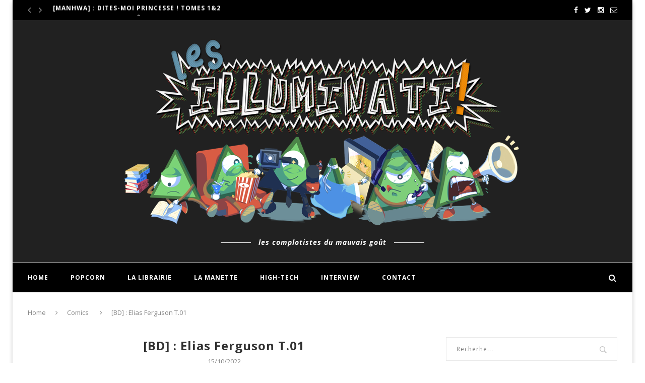

--- FILE ---
content_type: text/html; charset=UTF-8
request_url: http://lesilluminati.com/2022/10/15/bd-elias-ferguson-t-01/
body_size: 26212
content:
<!DOCTYPE html>
<html lang="fr-FR">
<head>
	<meta charset="UTF-8">
	<meta http-equiv="X-UA-Compatible" content="IE=edge">
	<meta name="viewport" content="width=device-width, initial-scale=1">
	<title>[BD] : Elias Ferguson T.01 - LES ILLUMINATI</title>
	<link rel="profile" href="http://gmpg.org/xfn/11" />
			<link rel="shortcut icon" href="http://lesilluminati.com/wp-content/uploads/2016/06/illuminati-triangle-1.png" type="image/x-icon" />
		<link rel="alternate" type="application/rss+xml" title="LES ILLUMINATI RSS Feed" href="http://lesilluminati.com/feed/" />
	<link rel="alternate" type="application/atom+xml" title="LES ILLUMINATI Atom Feed" href="http://lesilluminati.com/feed/atom/" />
	<link rel="pingback" href="http://lesilluminati.com/xmlrpc.php" />
	<!--[if lt IE 9]>
	<script src="http://lesilluminati.com/wp-content/themes/soledad/js/html5.js"></script>
	<style type="text/css">
		.featured-carousel .item { opacity: 1; }
	</style>
	<![endif]-->
	<!--||  JM Twitter Cards by Julien Maury 11.0.2  ||-->
<meta name="twitter:card" content="summary_large_image">
<meta name="twitter:creator" content="@lesilluminati_">
<meta name="twitter:site" content="@lesilluminati_">
<meta name="twitter:title" content="[BD] : Elias Ferguson T.01">
<meta name="twitter:description" content="Auteur :  Simon SECOND (story), Lender SHELL (art), Albertine RALENTI (couleurs)Genre : Enquête, espionnage, politiqueEditeur : GlénatSynopsis : ”A la mort de son père en 1937, l">
<meta name="twitter:image" content="http://lesilluminati.com/wp-content/uploads/2022/10/9782749309422-001-T.jpeg">
<!--||  /JM Twitter Cards by Julien Maury 11.0.2  ||-->

	<!-- This site is optimized with the Yoast SEO plugin v15.1.1 - https://yoast.com/wordpress/plugins/seo/ -->
	<meta name="robots" content="index, follow, max-snippet:-1, max-image-preview:large, max-video-preview:-1" />
	<link rel="canonical" href="http://lesilluminati.com/2022/10/15/bd-elias-ferguson-t-01/" />
	<meta property="og:locale" content="fr_FR" />
	<meta property="og:type" content="article" />
	<meta property="og:title" content="[BD] : Elias Ferguson T.01 - LES ILLUMINATI" />
	<meta property="og:description" content="Auteur :  Simon SECOND (story), Lender SHELL (art), Albertine RALENTI (couleurs) Genre : Enquête, espionnage, politique Editeur : Glénat Synopsis : ”A la mort de son père en 1937, le&hellip;" />
	<meta property="og:url" content="http://lesilluminati.com/2022/10/15/bd-elias-ferguson-t-01/" />
	<meta property="og:site_name" content="LES ILLUMINATI" />
	<meta property="article:published_time" content="2022-10-15T13:17:09+00:00" />
	<meta property="article:modified_time" content="2022-10-24T15:19:10+00:00" />
	<meta property="og:image" content="http://lesilluminati.com/wp-content/uploads/2022/10/9782749309422-001-T.jpeg" />
	<meta property="og:image:width" content="600" />
	<meta property="og:image:height" content="800" />
	<meta name="twitter:card" content="summary_large_image" />
	<meta name="twitter:creator" content="@ctecain" />
	<meta name="twitter:site" content="@lesilluminati_" />
	<script type="application/ld+json" class="yoast-schema-graph">{"@context":"https://schema.org","@graph":[{"@type":"WebSite","@id":"http://lesilluminati.com/#website","url":"http://lesilluminati.com/","name":"LES ILLUMINATI","description":"Les complotistes du mauvais go\u00fbt","potentialAction":[{"@type":"SearchAction","target":"http://lesilluminati.com/?s={search_term_string}","query-input":"required name=search_term_string"}],"inLanguage":"fr-FR"},{"@type":"ImageObject","@id":"http://lesilluminati.com/2022/10/15/bd-elias-ferguson-t-01/#primaryimage","inLanguage":"fr-FR","url":"http://lesilluminati.com/wp-content/uploads/2022/10/9782749309422-001-T.jpeg","width":600,"height":800},{"@type":"WebPage","@id":"http://lesilluminati.com/2022/10/15/bd-elias-ferguson-t-01/#webpage","url":"http://lesilluminati.com/2022/10/15/bd-elias-ferguson-t-01/","name":"[BD] : Elias Ferguson T.01 - LES ILLUMINATI","isPartOf":{"@id":"http://lesilluminati.com/#website"},"primaryImageOfPage":{"@id":"http://lesilluminati.com/2022/10/15/bd-elias-ferguson-t-01/#primaryimage"},"datePublished":"2022-10-15T13:17:09+00:00","dateModified":"2022-10-24T15:19:10+00:00","author":{"@id":"http://lesilluminati.com/#/schema/person/f7a7e7ddc8d333f3cd726e0cf180c2c4"},"inLanguage":"fr-FR","potentialAction":[{"@type":"ReadAction","target":["http://lesilluminati.com/2022/10/15/bd-elias-ferguson-t-01/"]}]},{"@type":"Person","@id":"http://lesilluminati.com/#/schema/person/f7a7e7ddc8d333f3cd726e0cf180c2c4","name":"Tsuki","image":{"@type":"ImageObject","@id":"http://lesilluminati.com/#personlogo","inLanguage":"fr-FR","url":"http://2.gravatar.com/avatar/ebf27dd6059302b3ecc97f1f2413b2db?s=96&r=g","caption":"Tsuki"},"sameAs":["ctecain","https://twitter.com/ctecain"]}]}</script>
	<!-- / Yoast SEO plugin. -->


<link rel='dns-prefetch' href='//s.w.org' />
<link rel="alternate" type="application/rss+xml" title="LES ILLUMINATI &raquo; Flux" href="http://lesilluminati.com/feed/" />
<link rel="alternate" type="application/rss+xml" title="LES ILLUMINATI &raquo; Flux des commentaires" href="http://lesilluminati.com/comments/feed/" />
<link rel="alternate" type="application/rss+xml" title="LES ILLUMINATI &raquo; [BD] : Elias Ferguson T.01 Flux des commentaires" href="http://lesilluminati.com/2022/10/15/bd-elias-ferguson-t-01/feed/" />
		<script type="text/javascript">
			window._wpemojiSettings = {"baseUrl":"https:\/\/s.w.org\/images\/core\/emoji\/11.2.0\/72x72\/","ext":".png","svgUrl":"https:\/\/s.w.org\/images\/core\/emoji\/11.2.0\/svg\/","svgExt":".svg","source":{"concatemoji":"http:\/\/lesilluminati.com\/wp-includes\/js\/wp-emoji-release.min.js?ver=5.1.21"}};
			!function(e,a,t){var n,r,o,i=a.createElement("canvas"),p=i.getContext&&i.getContext("2d");function s(e,t){var a=String.fromCharCode;p.clearRect(0,0,i.width,i.height),p.fillText(a.apply(this,e),0,0);e=i.toDataURL();return p.clearRect(0,0,i.width,i.height),p.fillText(a.apply(this,t),0,0),e===i.toDataURL()}function c(e){var t=a.createElement("script");t.src=e,t.defer=t.type="text/javascript",a.getElementsByTagName("head")[0].appendChild(t)}for(o=Array("flag","emoji"),t.supports={everything:!0,everythingExceptFlag:!0},r=0;r<o.length;r++)t.supports[o[r]]=function(e){if(!p||!p.fillText)return!1;switch(p.textBaseline="top",p.font="600 32px Arial",e){case"flag":return s([55356,56826,55356,56819],[55356,56826,8203,55356,56819])?!1:!s([55356,57332,56128,56423,56128,56418,56128,56421,56128,56430,56128,56423,56128,56447],[55356,57332,8203,56128,56423,8203,56128,56418,8203,56128,56421,8203,56128,56430,8203,56128,56423,8203,56128,56447]);case"emoji":return!s([55358,56760,9792,65039],[55358,56760,8203,9792,65039])}return!1}(o[r]),t.supports.everything=t.supports.everything&&t.supports[o[r]],"flag"!==o[r]&&(t.supports.everythingExceptFlag=t.supports.everythingExceptFlag&&t.supports[o[r]]);t.supports.everythingExceptFlag=t.supports.everythingExceptFlag&&!t.supports.flag,t.DOMReady=!1,t.readyCallback=function(){t.DOMReady=!0},t.supports.everything||(n=function(){t.readyCallback()},a.addEventListener?(a.addEventListener("DOMContentLoaded",n,!1),e.addEventListener("load",n,!1)):(e.attachEvent("onload",n),a.attachEvent("onreadystatechange",function(){"complete"===a.readyState&&t.readyCallback()})),(n=t.source||{}).concatemoji?c(n.concatemoji):n.wpemoji&&n.twemoji&&(c(n.twemoji),c(n.wpemoji)))}(window,document,window._wpemojiSettings);
		</script>
		<style type="text/css">
img.wp-smiley,
img.emoji {
	display: inline !important;
	border: none !important;
	box-shadow: none !important;
	height: 1em !important;
	width: 1em !important;
	margin: 0 .07em !important;
	vertical-align: -0.1em !important;
	background: none !important;
	padding: 0 !important;
}
</style>
	<link rel='stylesheet' id='wp-block-library-css'  href='http://lesilluminati.com/wp-includes/css/dist/block-library/style.min.css?ver=5.1.21' type='text/css' media='all' />
<link rel='stylesheet' id='contact-form-7-css'  href='http://lesilluminati.com/wp-content/plugins/contact-form-7/includes/css/styles.css?ver=4.4.2' type='text/css' media='all' />
<link rel='stylesheet' id='digg-digg-css'  href='http://lesilluminati.com/wp-content/plugins/digg-digg/css/diggdigg-style.css?ver=5.3.6' type='text/css' media='screen' />
<link rel='stylesheet' id='penci_style-css'  href='http://lesilluminati.com/wp-content/themes/soledad/style.css?ver=2.5.1' type='text/css' media='all' />
<link rel='stylesheet' id='instag-slider-css'  href='http://lesilluminati.com/wp-content/plugins/instagram-slider-widget/assets/css/instag-slider.css?ver=1.4.3' type='text/css' media='all' />
<link rel='stylesheet' id='wptt_front-css'  href='http://lesilluminati.com/wp-content/plugins/wp-twitter-feeds/controller/../css/admin_style.min.css?ver=5.1.21' type='text/css' media='all' />
<link rel='stylesheet' id='fancybox-css'  href='http://lesilluminati.com/wp-content/plugins/easy-fancybox/css/jquery.fancybox.min.css?ver=1.3.24' type='text/css' media='screen' />
<script type='text/javascript' src='http://lesilluminati.com/wp-includes/js/jquery/jquery.js?ver=1.12.4'></script>
<script type='text/javascript' src='http://lesilluminati.com/wp-includes/js/jquery/jquery-migrate.min.js?ver=1.4.1'></script>
<script type='text/javascript' src='http://lesilluminati.com/wp-content/plugins/instagram-slider-widget/assets/js/jquery.flexslider-min.js?ver=2.2'></script>
<link rel='https://api.w.org/' href='http://lesilluminati.com/wp-json/' />
<link rel="EditURI" type="application/rsd+xml" title="RSD" href="http://lesilluminati.com/xmlrpc.php?rsd" />
<link rel="wlwmanifest" type="application/wlwmanifest+xml" href="http://lesilluminati.com/wp-includes/wlwmanifest.xml" /> 
<meta name="generator" content="WordPress 5.1.21" />
<link rel='shortlink' href='http://lesilluminati.com/?p=29920' />
<link rel="alternate" type="application/json+oembed" href="http://lesilluminati.com/wp-json/oembed/1.0/embed?url=http%3A%2F%2Flesilluminati.com%2F2022%2F10%2F15%2Fbd-elias-ferguson-t-01%2F" />
<link rel="alternate" type="text/xml+oembed" href="http://lesilluminati.com/wp-json/oembed/1.0/embed?url=http%3A%2F%2Flesilluminati.com%2F2022%2F10%2F15%2Fbd-elias-ferguson-t-01%2F&#038;format=xml" />
    <style type="text/css">
					@import url(//fonts.googleapis.com/css?family=Open+Sans:300,300italic,regular,italic,600,600italic,700,700italic,800,800italic);
					h1, h2, h3, h4, h5, h6, h2.penci-heading-video, .penci-photo-2-effect figcaption h2, .headline-title, a.penci-topbar-post-title, #navigation .menu li a, #sidebar-nav .menu li a, .penci-slider .pencislider-container .pencislider-content .pencislider-title, .penci-slider .pencislider-container .pencislider-content .pencislider-button,
		.author-quote span, .penci-more-link a.more-link, .penci-post-share-box .dt-share, .post-share a .dt-share, .author-content h5, .post-pagination h5, .post-box-title, .penci-countdown .countdown-amount, .penci-countdown .countdown-period, .penci-pagination a, .penci-pagination .disable-url, ul.footer-socials li a span,
		.widget input[type="submit"], #sidebar .widget-title, #respond h3.comment-reply-title span, .widget-social.show-text a span, .footer-widget-wrapper .widget .widget-title,
		.container.penci-breadcrumb span, .container.penci-breadcrumb span a, .error-404 .go-back-home a, .post-entry .penci-portfolio-filter ul li a, .portfolio-overlay-content .portfolio-short .portfolio-title a, .home-featured-cat-content .magcat-detail h3 a, .post-entry blockquote cite,
		.post-entry blockquote .author, .tags-share-box.hide-tags.page-share .share-title, .widget ul.side-newsfeed li .side-item .side-item-text h4 a, .thecomment .comment-text span.author, .thecomment .comment-text span.author a, .post-comments span.reply a, #respond h3, #respond label, .wpcf7 label, #respond #submit, .wpcf7 input[type="submit"], .widget_wysija input[type="submit"], .archive-box span,
		.archive-box h1, .gallery .gallery-caption, .contact-form input[type=submit], ul.penci-topbar-menu > li a, div.penci-topbar-menu > ul > li a { font-family: 'Open Sans', sans-serif; font-weight: normal; }
						@import url(//fonts.googleapis.com/css?family=Open+Sans:300,300italic,regular,italic,600,600italic,700,700italic,800,800italic);
				body, textarea, #respond textarea, .widget input[type="text"], .widget input[type="email"], .widget input[type="date"], .widget input[type="number"], .wpcf7 textarea, .mc4wp-form input, #respond input, .wpcf7 input, #searchform input.search-input, ul.homepage-featured-boxes .penci-fea-in h4, .widget.widget_categories ul li span.category-item-count, .header-slogan .header-slogan-text, .about-widget .about-me-heading, .widget ul.side-newsfeed li .side-item .side-item-text .side-item-meta { font-family: 'Open Sans', sans-serif;  }
						body, .widget ul li a{ font-size: 13px; }
		.widget ul li, .post-entry, p, .post-entry p { font-size: 13px; line-height: 1.8; }
						h1, h2, h3, h4, h5, h6, #navigation .menu li a, #sidebar-nav .menu li a, a.penci-topbar-post-title, .penci-slider .pencislider-container .pencislider-content .pencislider-title, .penci-slider .pencislider-container .pencislider-content .pencislider-button,
		.headline-title, .author-quote span, .penci-more-link a.more-link, .author-content h5, .post-pagination h5, .post-box-title, .penci-countdown .countdown-amount, .penci-countdown .countdown-period, .penci-pagination a, .penci-pagination .disable-url, ul.footer-socials li a span,
		#sidebar .widget-title, #respond h3.comment-reply-title span, .widget-social.show-text a span, .footer-widget-wrapper .widget .widget-title,
		.error-404 .go-back-home a, .home-featured-cat-content .magcat-detail h3 a, .post-entry blockquote cite,
		.post-entry blockquote .author, .tags-share-box.hide-tags.page-share .share-title, .widget ul.side-newsfeed li .side-item .side-item-text h4 a, .thecomment .comment-text span.author, .thecomment .comment-text span.author a, #respond h3, #respond label, .wpcf7 label, #respond #submit, .wpcf7 input[type="submit"], .widget_wysija input[type="submit"], .archive-box span,
		.archive-box h1, .gallery .gallery-caption, .widget input[type="submit"], .contact-form input[type=submit], ul.penci-topbar-menu > li a, div.penci-topbar-menu > ul > li a { font-weight: 700; }
						body.penci-body-boxed { background-color:#ffffff; }
								body.penci-body-boxed { background-repeat:no-repeat; }
								body.penci-body-boxed { background-size:auto; }
						#header .inner-header .container { padding:30px 0; }
								a, .post-entry .penci-portfolio-filter ul li a:hover, .post-entry .penci-portfolio-filter ul li.active a, .penci-countdown .countdown-amount, .archive-box h1, .post-entry a, .container.penci-breadcrumb span a:hover, .post-entry blockquote:before, .post-entry blockquote cite, .post-entry blockquote .author, .penci-pagination a:hover, ul.penci-topbar-menu > li a:hover, div.penci-topbar-menu > ul > li a:hover { color: #0a0101; }
		.penci-home-popular-post ul.slick-dots li button:hover, .penci-home-popular-post ul.slick-dots li.slick-active button, .archive-box:after, .archive-box:before, .penci-page-header:after, .penci-page-header:before, .post-entry blockquote .author span:after, .error-image:after, .error-404 .go-back-home a:after, .penci-header-signup-form, .woocommerce .page-title:before, .woocommerce .page-title:after, .woocommerce span.onsale, .woocommerce #respond input#submit:hover, .woocommerce a.button:hover, .woocommerce button.button:hover, .woocommerce input.button:hover, .woocommerce nav.woocommerce-pagination ul li span.current, .woocommerce div.product .entry-summary div[itemprop="description"]:before, .woocommerce div.product .entry-summary div[itemprop="description"] blockquote .author span:after, .woocommerce div.product .woocommerce-tabs #tab-description blockquote .author span:after, .woocommerce #respond input#submit.alt:hover, .woocommerce a.button.alt:hover, .woocommerce button.button.alt:hover, .woocommerce input.button.alt:hover, #top-search.shoping-cart-icon > a > span { background-color: #0a0101; }
		.penci-pagination ul.page-numbers li span.current { color: #fff; background: #0a0101; border-color: #0a0101; }
		.footer-instagram h4.footer-instagram-title > span:before, .woocommerce nav.woocommerce-pagination ul li span.current, .penci-pagination.penci-ajax-more a.penci-ajax-more-button:hover { border-color: #0a0101; }
		.woocommerce .woocommerce-error, .woocommerce .woocommerce-info, .woocommerce .woocommerce-message { border-top-color: #0a0101; }
		.penci-slider ol.penci-control-nav li a.penci-active, .penci-slider ol.penci-control-nav li a:hover{ border-color: #0a0101; background-color: #0a0101; }
		.woocommerce .woocommerce-message:before, .woocommerce form.checkout table.shop_table .order-total .amount, .woocommerce ul.products li.product .price ins, .woocommerce ul.products li.product .price, .woocommerce div.product p.price ins, .woocommerce div.product span.price ins, .woocommerce div.product p.price, .woocommerce div.product .entry-summary div[itemprop="description"] blockquote:before, .woocommerce div.product .woocommerce-tabs #tab-description blockquote:before, .woocommerce div.product .entry-summary div[itemprop="description"] blockquote cite, .woocommerce div.product .entry-summary div[itemprop="description"] blockquote .author, .woocommerce div.product .woocommerce-tabs #tab-description blockquote cite, .woocommerce div.product .woocommerce-tabs #tab-description blockquote .author, .woocommerce div.product .product_meta > span a:hover, .woocommerce div.product .woocommerce-tabs ul.tabs li.active, .woocommerce ul.cart_list li .amount, .woocommerce ul.product_list_widget li .amount, .woocommerce table.shop_table td.product-name a:hover, .woocommerce table.shop_table td.product-price span, .woocommerce table.shop_table td.product-subtotal span, .woocommerce-cart .cart-collaterals .cart_totals table td .amount, .woocommerce .woocommerce-info:before, .woocommerce div.product span.price { color: #0a0101; }
						.penci-top-bar, ul.penci-topbar-menu ul.sub-menu, div.penci-topbar-menu > ul ul.sub-menu { background-color: #000000; }
						.headline-title { background-color: #ffffff; }
						.headline-title { color: #000000; }
												a.penci-topbar-post-title:hover { color: #dd3333; }
														ul.penci-topbar-menu > li a:hover, div.penci-topbar-menu > ul > li a:hover { color: #ffffff; }
										.penci-topbar-social a:hover { color: #dd3333; }
						#header .inner-header { background-color: #212121; background-image: none; }
								#navigation, .show-search { background: #000000; }
						#navigation, #navigation.header-layout-bottom { border-color: #ffffff; }
						#navigation .menu li a { color:  #ffffff; }
						#navigation .menu li a:hover, #navigation .menu li.current-menu-item > a, #navigation .menu > li.current_page_item > a, #navigation .menu li:hover > a, #navigation .menu > li.current-menu-ancestor > a, #navigation .menu > li.current-menu-item > a { color:  #ffffff; }
		#navigation ul.menu > li > a:before, #navigation .menu > ul > li > a:before { background: #ffffff; }
																		#navigation .penci-megamenu .penci-mega-child-categories a.cat-active, #navigation .menu .penci-megamenu .penci-mega-child-categories a:hover, #navigation .menu .penci-megamenu .penci-mega-latest-posts .penci-mega-post a:hover { color: #000000; }
		#navigation .penci-megamenu .penci-mega-thumbnail .mega-cat-name { background: #000000; }
								#navigation .penci-megamenu .post-mega-title a { text-transform: none; letter-spacing: 0; }
						.header-slogan .header-slogan-text { color:  #ffffff; }
						.header-slogan .header-slogan-text:before, .header-slogan .header-slogan-text:after { background:  #ffffff; }
						#navigation .menu .sub-menu li a { color:  #313131; }
						#navigation .menu .sub-menu li a:hover, #navigation .menu .sub-menu li.current-menu-item > a { color:  #dd3333; }
		#navigation ul.menu ul a:before, #navigation .menu ul ul a:before { background-color: #dd3333;   -webkit-box-shadow: 5px -2px 0 #dd3333;  -moz-box-shadow: 5px -2px 0 #dd3333;  -ms-box-shadow: 5px -2px 0 #dd3333;  box-shadow: 5px -2px 0 #dd3333; }
						#top-search > a, #navigation .button-menu-mobile { color: #ffffff; }
		.show-search #searchform input.search-input::-webkit-input-placeholder{ color: #ffffff; }
		.show-search #searchform input.search-input:-moz-placeholder { color: #ffffff; opacity: 1;}
		.show-search #searchform input.search-input::-moz-placeholder {color: #ffffff; opacity: 1; }
		.show-search #searchform input.search-input:-ms-input-placeholder { color: #ffffff; }
		.show-search #searchform input.search-input{ color: #ffffff; }
						.show-search a.close-search {   color: #ffffff; }
								.penci-header-signup-form { padding: px 0; }
				.penci-header-signup-form { background-color: #e91e63; }
																				.header-social a i {   color: #ffffff; }
						.header-social a:hover i {   color: #dd3333; }
																#sidebar-nav .menu li a:hover, .header-social.sidebar-nav-social a:hover i, #sidebar-nav .menu li a .indicator:hover, #sidebar-nav .menu .sub-menu li a .indicator:hover{ color: #e91e63; }
		#sidebar-nav-logo:before{ background-color: #e91e63; }
								#penci-featured-video-bg { height: 1400px; }
										.featured-overlay-color, .penci-slider ul.slides li:after, .mag2slider-overlay:after { background-color: #0a0a0a; }
				.featured-overlay-color, .penci-slider ul.slides li:after { opacity: 0; }
		.featured-overlay-partent, .penci-slider ul.slides li:before { opacity: 0; }
		.mag2slider-overlay:after { opacity: ; }
		.mag2-thumbnail:hover .mag2slider-overlay:after { opacity: ; }
				.featured-slider-overlay { background: #212121; }
								.featured-carousel .feat-text .feat-time { background: #e91e63; }
		.featured-carousel .feat-text .feat-time:before { border-right-color: #e91e63; }
		.featured-carousel .feat-text .feat-time:after { border-left-color: #e91e63; }
								.penci-mag2-carousel .cat > a.penci-cat-name, .featured-carousel .featured-cat a, .penci-magazine-slider .mag-cat a.penci-cat-name { color: #dd3535; }
		.penci-mag2-carousel .cat > a.penci-cat-name:after, .featured-carousel .featured-cat a:after, .penci-magazine-slider .mag-cat a.penci-cat-name:after { border-color: #dd3535; }
						.penci-mag2-carousel .cat > a.penci-cat-name:hover, .featured-carousel .featured-cat a:hover, .penci-magazine-slider .mag-cat a.penci-cat-name:hover { color: #e91e63; }
						.penci-mag2-carousel .mag2-header h3 a, .featured-carousel .featured-content .feat-text h3 a, .penci-magazine-slider .mag-meta h3 a, .featured-carousel.style-7 .featured-content .feat-text h3 a { color: #c9c9c9; }
												.featured-carousel.style-7 .featured-content .feat-text h3 a:before, .featured-carousel.style-7 .featured-content .feat-text h3 a:after {border-color: #ffffff; }
						.penci-magazine-slider ul.mag-wrap li .mag-overlay { opacity: ; }
		.penci-magazine-slider ul.mag-wrap .mag-content:hover .mag-overlay { opacity: ; }
				.featured-area.loaded button.slick-prev:hover, .featured-area.loaded button.slick-next:hover, .penci-slider .penci-direction-nav .penci-prev:hover, .penci-slider .penci-direction-nav .penci-next:hover, .penci-magazine-slider .penci-direction-nav a:hover, .penci-magazine2-prev:hover, .penci-magazine2-next:hover { background: #76b569; }
		.featured-carousel .carousel-meta span a:hover, .featured-carousel.style-7 .carousel-meta span a:hover, .featured-carousel.style-7 .carousel-meta span.feat-author a:hover { color: #76b569; }
								.featured-area .penci-slider { max-height: 600px; }
								.header-standard h2, .header-standard .post-title, .header-standard h2 a { text-transform: none; letter-spacing: 0; }
						.penci-standard-cat .cat > a.penci-cat-name { color: #e91e63; }
		.penci-standard-cat .cat:before, .penci-standard-cat .cat:after { background-color: #e91e63; }
		.penci-standard-cat .cat > a.penci-cat-name:after { border-color: #e91e63 !important; }
														.standard-content .penci-post-box-meta .penci-post-share-box a:hover, .standard-content .penci-post-box-meta .penci-post-share-box a.liked { color: #e91e63; }
						.header-standard .post-entry a:hover, .header-standard .author-post span a:hover, .standard-content a, .standard-post-entry a.more-link:hover, .penci-post-box-meta .penci-box-meta a:hover, .standard-content .post-entry blockquote:before, .post-entry blockquote cite, .post-entry blockquote .author, .standard-content-special .author-quote span, .standard-content-special .format-post-box .post-format-icon i, .standard-content-special .format-post-box .dt-special a:hover, .standard-content .penci-more-link a.more-link { color: #e91e63; }
		.standard-content-special .author-quote span:before, .standard-content-special .author-quote span:after, .standard-content .post-entry ul li:before, .post-entry blockquote .author span:after, .header-standard:after { background-color: #e91e63; }
		.penci-more-link a.more-link:before, .penci-more-link a.more-link:after { border-color: #e91e63; }
						.penci-grid li .item h2 a, .penci-masonry .item-masonry h2 a, .grid-mixed .mixed-detail h2 a, .overlay-header-box .overlay-title a { text-transform: none; }
						.penci-grid .cat a.penci-cat-name, .penci-masonry .cat a.penci-cat-name { color: #e91e63; }
		.penci-grid .cat a.penci-cat-name:after, .penci-masonry .cat a.penci-cat-name:after { border-color: #e91e63; }
								.penci-post-share-box a.liked, .penci-post-share-box a:hover { color: #e91e63; }
										.overlay-post-box-meta .overlay-share a:hover, .overlay-author a:hover, .penci-grid .standard-content-special .format-post-box .dt-special a:hover, .grid-post-box-meta span a:hover, .grid-post-box-meta span a.comment-link:hover, .penci-grid .standard-content-special .author-quote span, .penci-grid .standard-content-special .format-post-box .post-format-icon i, .grid-mixed .penci-post-box-meta .penci-box-meta a:hover { color: #e91e63; }
		.penci-grid .standard-content-special .author-quote span:before, .penci-grid .standard-content-special .author-quote span:after, .grid-header-box:after, .list-post .header-list-style:after { background-color: #e91e63; }
		.penci-grid .post-box-meta span:after, .penci-masonry .post-box-meta span:after { border-color: #e91e63; }
						.penci-grid li.typography-style .overlay-typography { opacity: ; }
		.penci-grid li.typography-style:hover .overlay-typography { opacity: ; }
								.penci-grid li.typography-style .item .main-typography h2 a:hover { color: #e91e63; }
								.penci-grid li.typography-style .grid-post-box-meta span a:hover { color: #e91e63; }
												.overlay-header-box .cat > a.penci-cat-name:hover { color: #e91e63; }
										#sidebar .penci-border-arrow .inner-arrow { background-color: #000000; }
						#sidebar .penci-border-arrow:after { background-color: #ffffff; }
						#sidebar .penci-border-arrow .inner-arrow { border-color: #ffffff; }
		#sidebar .penci-border-arrow:before { border-top-color: #ffffff; }
								#sidebar .penci-border-arrow .inner-arrow { color: #ffffff; }
						#sidebar .penci-border-arrow:after { content: none; display: none; }
		#sidebar .widget-title{ margin-left: 0; margin-right: 0; margin-top: 0; }
		#sidebar .penci-border-arrow:before{ bottom: -6px; border-width: 6px; margin-left: -6px; }
						#sidebar .penci-border-arrow:before { content: none; display: none; }
								.widget ul.side-newsfeed li .side-item .side-item-text h4 a:hover, .widget a:hover, #sidebar .widget-social a:hover span, .widget-social a:hover span, .penci-tweets-widget-content .icon-tweets, .penci-tweets-widget-content .tweet-intents a, .penci-tweets-widget-content .tweet-intents span:after { color: #ed1e1e; }
		.widget .tagcloud a:hover, .widget-social a:hover i, .widget input[type="submit"]:hover { color: #fff; background-color: #ed1e1e; border-color: #ed1e1e; }
		.about-widget .about-me-heading:before { border-color: #ed1e1e; }
		.penci-tweets-widget-content .tweet-intents-inner:before, .penci-tweets-widget-content .tweet-intents-inner:after { background-color: #ed1e1e; }
		.penci-slider.penci-tweets-slider ol.penci-control-nav li a.penci-active, .penci-slider.penci-tweets-slider ol.penci-control-nav li a:hover { border-color: #ed1e1e; background-color: #ed1e1e; }
								#widget-area { background: #111111; }
						.footer-widget-wrapper, .footer-widget-wrapper .widget.widget_categories ul li, .footer-widget-wrapper .widget.widget_archive ul li { color: #616161; }
						.footer-widget-wrapper .widget ul li { border-color: #212121; }
								.footer-widget-wrapper .widget .widget-title { color: #e91e63; }
						.footer-widget-wrapper .widget .widget-title .inner-arrow { border-color: #313131; }
						.footer-widget-wrapper .widget .widget-title:after { border-color: #313131; }
						.footer-widget-wrapper a, .footer-widget-wrapper .widget ul.side-newsfeed li .side-item .side-item-text h4 a, .footer-widget-wrapper .widget a, .footer-widget-wrapper .widget-social a i, .footer-widget-wrapper .widget-social a span { color: #818181; }
		.footer-widget-wrapper .widget-social a:hover i{ color: #fff; }
						.footer-widget-wrapper .penci-tweets-widget-content .icon-tweets, .footer-widget-wrapper .penci-tweets-widget-content .tweet-intents a, .footer-widget-wrapper .penci-tweets-widget-content .tweet-intents span:after, .footer-widget-wrapper .widget ul.side-newsfeed li .side-item .side-item-text h4 a:hover, .footer-widget-wrapper .widget a:hover, .footer-widget-wrapper .widget-social a:hover span, .footer-widget-wrapper a:hover { color: #e91e63; }
		.footer-widget-wrapper .widget .tagcloud a:hover, .footer-widget-wrapper .widget-social a:hover i, .footer-widget-wrapper .mc4wp-form input[type="submit"]:hover, .footer-widget-wrapper .widget input[type="submit"]:hover { color: #fff; background-color: #e91e63; border-color: #e91e63; }
		.footer-widget-wrapper .about-widget .about-me-heading:before { border-color: #e91e63; }
		.footer-widget-wrapper .penci-tweets-widget-content .tweet-intents-inner:before, .footer-widget-wrapper .penci-tweets-widget-content .tweet-intents-inner:after { background-color: #e91e63; }
		.footer-widget-wrapper .penci-slider.penci-tweets-slider ol.penci-control-nav li a.penci-active, .footer-widget-wrapper .penci-slider.penci-tweets-slider ol.penci-control-nav li a:hover {  border-color: #e91e63;  background: #e91e63;  }
						ul.footer-socials li a i { color: #616161; border-color: #616161; }
						ul.footer-socials li a:hover i { background-color: #e91e63; border-color: #e91e63; }
								ul.footer-socials li a span { color: #616161; }
						ul.footer-socials li a:hover span { color: #e91e63; }
						.footer-socials-section { border-color: #212121; }
						#footer-section, .footer-instagram { background-color: #000000; }
												#footer-section, #footer-copyright * { color: #616161; }
						#footer-section .go-to-top i, #footer-section .go-to-top-parent span { color: #616161; }
								#footer-section a { color: #e91e63; }
						.container-single .penci-standard-cat .cat > a.penci-cat-name { color: #e91e63; }
		.container-single .penci-standard-cat .cat:before, .container-single .penci-standard-cat .cat:after { background-color: #e91e63; }
		.container-single .penci-standard-cat .cat > a.penci-cat-name:after { border-color: #e91e63 !important; }
						.container-single .single-post-title { text-transform: none; letter-spacing: 1px; }
								.container-single .post-pagination h5 { text-transform: none; letter-spacing: 0; }
						.container-single .item-related h3 a { text-transform: none; letter-spacing: 0; }
										.container-single .post-share a:hover, .container-single .post-share a.liked, .page-share .post-share a:hover { color: #e91e63; }
						.post-share .count-number-like { color: #e91e63; }
						.comment-content a, .container-single .post-entry a, .container-single .format-post-box .dt-special a:hover, .container-single .author-quote span, .container-single .author-post span a:hover, .post-entry blockquote:before, .post-entry blockquote cite, .post-entry blockquote .author, .post-pagination a:hover, .author-content h5 a:hover, .author-content .author-social:hover, .item-related h3 a:hover, .container-single .format-post-box .post-format-icon i, .container.penci-breadcrumb.single-breadcrumb span a:hover { color: #e91e63; }
		.container-single .standard-content-special .format-post-box, ul.slick-dots li button:hover, ul.slick-dots li.slick-active button { border-color: #e91e63; }
		ul.slick-dots li button:hover, ul.slick-dots li.slick-active button, #respond h3.comment-reply-title span:before, #respond h3.comment-reply-title span:after, .post-box-title:before, .post-box-title:after, .container-single .author-quote span:before, .container-single .author-quote span:after, .post-entry blockquote .author span:after, .post-entry blockquote .author span:before, .post-entry ul li:before, #respond #submit:hover, .wpcf7 input[type="submit"]:hover, .widget_wysija input[type="submit"]:hover { background: #e91e63; }
		.container-single .post-entry .post-tags a:hover { color: #fff; border-color: #e91e63; background-color: #e91e63; }
						ul.homepage-featured-boxes .penci-fea-in h4 span span, ul.homepage-featured-boxes .penci-fea-in h4 span, ul.homepage-featured-boxes .penci-fea-in.boxes-style-2 h4 { background-color: #ffffff; }
		ul.homepage-featured-boxes li .penci-fea-in:before, ul.homepage-featured-boxes li .penci-fea-in:after, ul.homepage-featured-boxes .penci-fea-in h4 span span:before, ul.homepage-featured-boxes .penci-fea-in h4 > span:before, ul.homepage-featured-boxes .penci-fea-in h4 > span:after, ul.homepage-featured-boxes .penci-fea-in.boxes-style-2 h4:before { border-color: #ffffff; }
								ul.homepage-featured-boxes .penci-fea-in:hover h4 span { color: #0a0000; }
										.penci-home-popular-post .item-related h3 a:hover { color: #0a0000; }
								.penci-homepage-title .inner-arrow{ background-color: #0a0002; }
						.penci-border-arrow.penci-homepage-title:after { background-color: #0a0003; }
						.penci-border-arrow.penci-homepage-title .inner-arrow { border-color: #0a0101; }
		.penci-border-arrow.penci-homepage-title:before { border-top-color: #0a0101; }
								.penci-homepage-title .inner-arrow, .penci-homepage-title.penci-magazine-title .inner-arrow a { color: #ffffff; }
						.penci-homepage-title:after { content: none; display: none; }
		.penci-homepage-title { margin-left: 0; margin-right: 0; margin-top: 0; }
		.penci-homepage-title:before { bottom: -6px; border-width: 6px; margin-left: -6px; }
		.penci-homepage-title.penci-magazine-title:before{ left: 25px; }
						.penci-homepage-title:before { content: none; display: none; }
								.home-featured-cat-content .magcat-detail h3 a:hover { color: #0a0000; }
						.home-featured-cat-content .grid-post-box-meta span a:hover { color: #0a0000; }
		.home-featured-cat-content .first-post .magcat-detail .mag-header:after { background: #0a0000; }
		.penci-slider ol.penci-control-nav li a.penci-active, .penci-slider ol.penci-control-nav li a:hover { border-color: #0a0000; background: #0a0000; }
						.home-featured-cat-content .mag-photo .mag-overlay-photo { opacity: ; }
		.home-featured-cat-content .mag-photo:hover .mag-overlay-photo { opacity: ; }
																										.inner-item-portfolio:hover .penci-portfolio-thumbnail a:after { opacity: ; }
												.attachment-penci-full-thumb, .size-penci-full-thumb wp-post-image{ndisplay:none;}nn.inner-header-social a{nfont-size:25px;}nn		    </style>
    </head>

<body class="post-template-default single single-post postid-29920 single-format-standard penci-body-boxed">
<a id="close-sidebar-nav" class="header-2"><i class="fa fa-close"></i></a>

<nav id="sidebar-nav" class="header-2">

			<div id="sidebar-nav-logo">
							<a href="http://lesilluminati.com/"><img src="http://lesilluminati.com/wp-content/uploads/2020/10/logo.png" alt="LES ILLUMINATI" /></a>
					</div>
	
	
	<ul id="menu-illuminati-menu" class="menu"><li id="menu-item-35" class="menu-item menu-item-type-custom menu-item-object-custom menu-item-home menu-item-35"><a href="http://lesilluminati.com/">HOME</a></li>
<li id="menu-item-112" class="menu-item menu-item-type-taxonomy menu-item-object-category penci-mega-menu menu-item-112"><a href="http://lesilluminati.com/home/culture/popcorn/">popcorn</a>
<ul class="sub-menu">
	<li id="menu-item-0" class="menu-item-0"><div class="penci-megamenu">				<div class="penci-mega-child-categories">
							<a class="mega-cat-child cat-active" href="http://lesilluminati.com/home/culture/popcorn/anime/" data-id="penci-mega-3334">Anime</a>
							<a class="mega-cat-child" href="http://lesilluminati.com/home/culture/popcorn/cinema/" data-id="penci-mega-3335">Cinema</a>
					</div>
		
		<div class="penci-content-megamenu">
			<div class="penci-mega-latest-posts col-mn-4 mega-row-1">
								<div class="penci-mega-row penci-mega-3334 row-active">
											<div class="penci-mega-post">
							<div class="penci-mega-thumbnail">
																<span class="mega-cat-name">
																			Anime																	</span>
																<a href="http://lesilluminati.com/2024/02/04/anime-a-sign-of-affection/" title="[Anime] : A Sign of Affection">
																																																																													<img width="585" height="360" src="http://lesilluminati.com/wp-content/uploads/2024/01/1f3892eeb104521b62c26d41fc89b1fb-585x360.jpe" class="attachment-penci-thumb size-penci-thumb wp-post-image" alt="" />								</a>
							</div>
							<div class="penci-mega-meta">
								<h3 class="post-mega-title">
									<a href="http://lesilluminati.com/2024/02/04/anime-a-sign-of-affection/">[Anime] : A Sign of Affection</a>
								</h3>
																<p class="penci-mega-date">04/02/2024</p>
															</div>
						</div>
											<div class="penci-mega-post">
							<div class="penci-mega-thumbnail">
																<span class="mega-cat-name">
																			Anime																	</span>
																<a href="http://lesilluminati.com/2023/12/01/anime-my-new-boss-is-goofy/" title="[Anime] : My New Boss is Goofy">
																																																																													<img width="585" height="390" src="http://lesilluminati.com/wp-content/uploads/2023/11/033a44c037de80e688fa90679a63e1be-585x390.jpe" class="attachment-penci-thumb size-penci-thumb wp-post-image" alt="" />								</a>
							</div>
							<div class="penci-mega-meta">
								<h3 class="post-mega-title">
									<a href="http://lesilluminati.com/2023/12/01/anime-my-new-boss-is-goofy/">[Anime] : My New Boss is Goofy</a>
								</h3>
																<p class="penci-mega-date">01/12/2023</p>
															</div>
						</div>
											<div class="penci-mega-post">
							<div class="penci-mega-thumbnail">
																<span class="mega-cat-name">
																			Anime																	</span>
																<a href="http://lesilluminati.com/2020/09/10/cinema-fatestay-night-heavens-feel-iii-spring-song/" title="[Cinéma] : Fate/stay night &#8211; Heaven&rsquo;s Feel III (Spring Song)">
																																																																													<img width="585" height="390" src="http://lesilluminati.com/wp-content/uploads/2020/09/HF3-1-585x390.png" class="attachment-penci-thumb size-penci-thumb wp-post-image" alt="" />								</a>
							</div>
							<div class="penci-mega-meta">
								<h3 class="post-mega-title">
									<a href="http://lesilluminati.com/2020/09/10/cinema-fatestay-night-heavens-feel-iii-spring-song/">[Cinéma] : Fate/stay night &#8211; Heaven&rsquo;s Feel III (Spring Song)</a>
								</h3>
																<p class="penci-mega-date">10/09/2020</p>
															</div>
						</div>
											<div class="penci-mega-post">
							<div class="penci-mega-thumbnail">
																<span class="mega-cat-name">
																			Anime																	</span>
																<a href="http://lesilluminati.com/2019/09/30/anime-fategrand-order-absolute-demonic-front-babylonia/" title="[Anime] : Fate/Grand Order : Absolute Demonic Front : Babylonia">
																																																																													<img width="585" height="390" src="http://lesilluminati.com/wp-content/uploads/2019/09/Vignette-fate-1170x550-585x390.jpg" class="attachment-penci-thumb size-penci-thumb wp-post-image" alt="" />								</a>
							</div>
							<div class="penci-mega-meta">
								<h3 class="post-mega-title">
									<a href="http://lesilluminati.com/2019/09/30/anime-fategrand-order-absolute-demonic-front-babylonia/">[Anime] : Fate/Grand Order : Absolute Demonic Front : Babylonia</a>
								</h3>
																<p class="penci-mega-date">30/09/2019</p>
															</div>
						</div>
									</div>
								<div class="penci-mega-row penci-mega-3335">
											<div class="penci-mega-post">
							<div class="penci-mega-thumbnail">
																<span class="mega-cat-name">
																			Cinema																	</span>
																<a href="http://lesilluminati.com/2022/03/10/cinema-the-batman-se-noyer-dans-lobsession/" title="[Cinéma] The Batman : Se noyer dans l&rsquo;obsession">
																																																																													<img width="585" height="390" src="http://lesilluminati.com/wp-content/uploads/2022/03/batmann-585x390.png" class="attachment-penci-thumb size-penci-thumb wp-post-image" alt="" />								</a>
							</div>
							<div class="penci-mega-meta">
								<h3 class="post-mega-title">
									<a href="http://lesilluminati.com/2022/03/10/cinema-the-batman-se-noyer-dans-lobsession/">[Cinéma] The Batman : Se noyer dans l&rsquo;obsession</a>
								</h3>
																<p class="penci-mega-date">10/03/2022</p>
															</div>
						</div>
											<div class="penci-mega-post">
							<div class="penci-mega-thumbnail">
																<span class="mega-cat-name">
																			Cinema																	</span>
																<a href="http://lesilluminati.com/2021/05/17/artbook-lart-du-chateau-dans-le-ciel/" title="[Artbook] : L’Art du Château dans le Ciel">
																																																																													<img width="585" height="390" src="http://lesilluminati.com/wp-content/uploads/2021/05/9782344034361-001-T-585x390.jpeg" class="attachment-penci-thumb size-penci-thumb wp-post-image" alt="" />								</a>
							</div>
							<div class="penci-mega-meta">
								<h3 class="post-mega-title">
									<a href="http://lesilluminati.com/2021/05/17/artbook-lart-du-chateau-dans-le-ciel/">[Artbook] : L’Art du Château dans le Ciel</a>
								</h3>
																<p class="penci-mega-date">17/05/2021</p>
															</div>
						</div>
											<div class="penci-mega-post">
							<div class="penci-mega-thumbnail">
																<span class="mega-cat-name">
																			Cinema																	</span>
																<a href="http://lesilluminati.com/2020/10/18/cinema-drunk/" title="[Cinéma] : Drunk">
																																																																													<img width="585" height="390" src="http://lesilluminati.com/wp-content/uploads/2020/10/0604056716614-web-tete-585x390.jpg" class="attachment-penci-thumb size-penci-thumb wp-post-image" alt="" />								</a>
							</div>
							<div class="penci-mega-meta">
								<h3 class="post-mega-title">
									<a href="http://lesilluminati.com/2020/10/18/cinema-drunk/">[Cinéma] : Drunk</a>
								</h3>
																<p class="penci-mega-date">18/10/2020</p>
															</div>
						</div>
											<div class="penci-mega-post">
							<div class="penci-mega-thumbnail">
																<span class="mega-cat-name">
																			Cinema																	</span>
																<a href="http://lesilluminati.com/2020/09/10/cinema-fatestay-night-heavens-feel-iii-spring-song/" title="[Cinéma] : Fate/stay night &#8211; Heaven&rsquo;s Feel III (Spring Song)">
																																																																													<img width="585" height="390" src="http://lesilluminati.com/wp-content/uploads/2020/09/HF3-1-585x390.png" class="attachment-penci-thumb size-penci-thumb wp-post-image" alt="" />								</a>
							</div>
							<div class="penci-mega-meta">
								<h3 class="post-mega-title">
									<a href="http://lesilluminati.com/2020/09/10/cinema-fatestay-night-heavens-feel-iii-spring-song/">[Cinéma] : Fate/stay night &#8211; Heaven&rsquo;s Feel III (Spring Song)</a>
								</h3>
																<p class="penci-mega-date">10/09/2020</p>
															</div>
						</div>
									</div>
							</div>
		</div>

		</div></li>
</ul>
</li>
<li id="menu-item-111" class="menu-item menu-item-type-taxonomy menu-item-object-category current-post-ancestor current-menu-parent current-post-parent penci-mega-menu menu-item-111"><a href="http://lesilluminati.com/home/culture/la-librairie/">la librairie</a>
<ul class="sub-menu">
	<li class="menu-item-0"><div class="penci-megamenu">				<div class="penci-mega-child-categories">
							<a class="mega-cat-child cat-active" href="http://lesilluminati.com/home/culture/la-librairie/comics/" data-id="penci-mega-3332">Comics</a>
							<a class="mega-cat-child" href="http://lesilluminati.com/home/culture/la-librairie/manga/" data-id="penci-mega-3331">Manga</a>
					</div>
		
		<div class="penci-content-megamenu">
			<div class="penci-mega-latest-posts col-mn-4 mega-row-1">
								<div class="penci-mega-row penci-mega-3332 row-active">
											<div class="penci-mega-post">
							<div class="penci-mega-thumbnail">
																<span class="mega-cat-name">
																			Comics																	</span>
																<a href="http://lesilluminati.com/2023/02/28/bd-sorceline-t-05/" title="[BD] : Sorceline T.05">
																																																																													<img width="585" height="390" src="http://lesilluminati.com/wp-content/uploads/2023/02/9782749309804-001-T-585x390.jpeg" class="attachment-penci-thumb size-penci-thumb wp-post-image" alt="" />								</a>
							</div>
							<div class="penci-mega-meta">
								<h3 class="post-mega-title">
									<a href="http://lesilluminati.com/2023/02/28/bd-sorceline-t-05/">[BD] : Sorceline T.05</a>
								</h3>
																<p class="penci-mega-date">28/02/2023</p>
															</div>
						</div>
											<div class="penci-mega-post">
							<div class="penci-mega-thumbnail">
																<span class="mega-cat-name">
																			Comics																	</span>
																<a href="http://lesilluminati.com/2023/01/11/bd-voleuse/" title="[BD] : Voleuse">
																																																																													<img width="585" height="390" src="http://lesilluminati.com/wp-content/uploads/2023/01/album-cover-large-46734-585x390.jpg" class="attachment-penci-thumb size-penci-thumb wp-post-image" alt="" />								</a>
							</div>
							<div class="penci-mega-meta">
								<h3 class="post-mega-title">
									<a href="http://lesilluminati.com/2023/01/11/bd-voleuse/">[BD] : Voleuse</a>
								</h3>
																<p class="penci-mega-date">11/01/2023</p>
															</div>
						</div>
											<div class="penci-mega-post">
							<div class="penci-mega-thumbnail">
																<span class="mega-cat-name">
																			Comics																	</span>
																<a href="http://lesilluminati.com/2022/10/18/manga-jirai-te-tuer-dans-tes-reves-t-01/" title="[Manga] : J&rsquo;irai te tuer dans tes rêves T.01">
																																																																													<img width="585" height="390" src="http://lesilluminati.com/wp-content/uploads/2022/10/9782811651688-001-T-585x390.jpeg" class="attachment-penci-thumb size-penci-thumb wp-post-image" alt="" />								</a>
							</div>
							<div class="penci-mega-meta">
								<h3 class="post-mega-title">
									<a href="http://lesilluminati.com/2022/10/18/manga-jirai-te-tuer-dans-tes-reves-t-01/">[Manga] : J&rsquo;irai te tuer dans tes rêves T.01</a>
								</h3>
																<p class="penci-mega-date">18/10/2022</p>
															</div>
						</div>
											<div class="penci-mega-post">
							<div class="penci-mega-thumbnail">
																<span class="mega-cat-name">
																			Comics																	</span>
																<a href="http://lesilluminati.com/2022/10/15/bd-elias-ferguson-t-01/" title="[BD] : Elias Ferguson T.01">
																																																																													<img width="585" height="390" src="http://lesilluminati.com/wp-content/uploads/2022/10/9782749309422-001-T-585x390.jpeg" class="attachment-penci-thumb size-penci-thumb wp-post-image" alt="" />								</a>
							</div>
							<div class="penci-mega-meta">
								<h3 class="post-mega-title">
									<a href="http://lesilluminati.com/2022/10/15/bd-elias-ferguson-t-01/">[BD] : Elias Ferguson T.01</a>
								</h3>
																<p class="penci-mega-date">15/10/2022</p>
															</div>
						</div>
									</div>
								<div class="penci-mega-row penci-mega-3331">
											<div class="penci-mega-post">
							<div class="penci-mega-thumbnail">
																<span class="mega-cat-name">
																			Manga																	</span>
																<a href="http://lesilluminati.com/2025/02/11/manhwa-dites-moi-princesse-tomes-12/" title="[Manhwa] : Dites-moi princesse ! Tomes 1&#038;2">
																																																																													<img width="585" height="390" src="http://lesilluminati.com/wp-content/uploads/2024/12/Dites-moi__Princesse_T01_-_Kbooks-585x390.jpg" class="attachment-penci-thumb size-penci-thumb wp-post-image" alt="" />								</a>
							</div>
							<div class="penci-mega-meta">
								<h3 class="post-mega-title">
									<a href="http://lesilluminati.com/2025/02/11/manhwa-dites-moi-princesse-tomes-12/">[Manhwa] : Dites-moi princesse ! Tomes 1&#038;2</a>
								</h3>
																<p class="penci-mega-date">11/02/2025</p>
															</div>
						</div>
											<div class="penci-mega-post">
							<div class="penci-mega-thumbnail">
																<span class="mega-cat-name">
																			Manga																	</span>
																<a href="http://lesilluminati.com/2024/08/04/manga-higurashi-go-t-01-02/" title="[Manga] : Higurashi Gô T.01 &#038; 02">
																																																																													<img width="400" height="390" src="http://lesilluminati.com/wp-content/uploads/2024/08/Higurashi-Le-Sanglot-des-Cigales-Go-Tome-01-400x390.jpg" class="attachment-penci-thumb size-penci-thumb wp-post-image" alt="" />								</a>
							</div>
							<div class="penci-mega-meta">
								<h3 class="post-mega-title">
									<a href="http://lesilluminati.com/2024/08/04/manga-higurashi-go-t-01-02/">[Manga] : Higurashi Gô T.01 &#038; 02</a>
								</h3>
																<p class="penci-mega-date">04/08/2024</p>
															</div>
						</div>
											<div class="penci-mega-post">
							<div class="penci-mega-thumbnail">
																<span class="mega-cat-name">
																			Manga																	</span>
																<a href="http://lesilluminati.com/2024/05/19/manga-kindergarten-wars-t-01-02/" title="[Manga] : Kindergarten Wars T.01 &#038; 02">
																																																																													<img width="400" height="390" src="http://lesilluminati.com/wp-content/uploads/2024/05/9791032718056-400x390.jpg" class="attachment-penci-thumb size-penci-thumb wp-post-image" alt="" />								</a>
							</div>
							<div class="penci-mega-meta">
								<h3 class="post-mega-title">
									<a href="http://lesilluminati.com/2024/05/19/manga-kindergarten-wars-t-01-02/">[Manga] : Kindergarten Wars T.01 &#038; 02</a>
								</h3>
																<p class="penci-mega-date">19/05/2024</p>
															</div>
						</div>
											<div class="penci-mega-post">
							<div class="penci-mega-thumbnail">
																<span class="mega-cat-name">
																			Manga																	</span>
																<a href="http://lesilluminati.com/2024/05/11/manga-twisted-wonderland-la-maison-heartslabyul-t-01/" title="[Manga] : Twisted-Wonderland, La Maison Heartslabyul T.01">
																																																																													<img width="289" height="390" src="http://lesilluminati.com/wp-content/uploads/2024/05/twistedwonderland-289x390.jpg" class="attachment-penci-thumb size-penci-thumb wp-post-image" alt="" />								</a>
							</div>
							<div class="penci-mega-meta">
								<h3 class="post-mega-title">
									<a href="http://lesilluminati.com/2024/05/11/manga-twisted-wonderland-la-maison-heartslabyul-t-01/">[Manga] : Twisted-Wonderland, La Maison Heartslabyul T.01</a>
								</h3>
																<p class="penci-mega-date">11/05/2024</p>
															</div>
						</div>
									</div>
							</div>
		</div>

		</div></li>
</ul>
</li>
<li id="menu-item-105" class="menu-item menu-item-type-taxonomy menu-item-object-category penci-mega-menu menu-item-105"><a href="http://lesilluminati.com/home/la-manette/">la manette</a>
<ul class="sub-menu">
	<li class="menu-item-0"><div class="penci-megamenu">				<div class="penci-mega-child-categories">
							<a class="mega-cat-child cat-active" href="http://lesilluminati.com/home/la-manette/gaming/" data-id="penci-mega-83">gaming</a>
							<a class="mega-cat-child" href="http://lesilluminati.com/home/la-manette/retrograming/" data-id="penci-mega-3330">Retrograming</a>
					</div>
		
		<div class="penci-content-megamenu">
			<div class="penci-mega-latest-posts col-mn-4 mega-row-1">
								<div class="penci-mega-row penci-mega-83 row-active">
											<div class="penci-mega-post">
							<div class="penci-mega-thumbnail">
																<span class="mega-cat-name">
																			gaming																	</span>
																<a href="http://lesilluminati.com/2022/09/02/gaming-the-last-of-us-part-i-le-remake-indispensable/" title="[Gaming] The Last of Us : Part I : Le remake indispensable ?">
																																																																													<img width="585" height="390" src="http://lesilluminati.com/wp-content/uploads/2022/09/tlou-part-1-585x390.jpg" class="attachment-penci-thumb size-penci-thumb wp-post-image" alt="" />								</a>
							</div>
							<div class="penci-mega-meta">
								<h3 class="post-mega-title">
									<a href="http://lesilluminati.com/2022/09/02/gaming-the-last-of-us-part-i-le-remake-indispensable/">[Gaming] The Last of Us : Part I : Le remake indispensable ?</a>
								</h3>
																<p class="penci-mega-date">02/09/2022</p>
															</div>
						</div>
											<div class="penci-mega-post">
							<div class="penci-mega-thumbnail">
																<span class="mega-cat-name">
																			gaming																	</span>
																<a href="http://lesilluminati.com/2022/09/02/gaming-resident-evil-3-remake/" title="[Gaming] Resident Evil 3 Remake">
																																																																													<img width="585" height="390" src="http://lesilluminati.com/wp-content/uploads/2020/06/resident-evil-3-remake-585x390.jpg" class="attachment-penci-thumb size-penci-thumb wp-post-image" alt="" />								</a>
							</div>
							<div class="penci-mega-meta">
								<h3 class="post-mega-title">
									<a href="http://lesilluminati.com/2022/09/02/gaming-resident-evil-3-remake/">[Gaming] Resident Evil 3 Remake</a>
								</h3>
																<p class="penci-mega-date">02/09/2022</p>
															</div>
						</div>
											<div class="penci-mega-post">
							<div class="penci-mega-thumbnail">
																<span class="mega-cat-name">
																			gaming																	</span>
																<a href="http://lesilluminati.com/2020/07/14/gaming-ghost-of-tsushima/" title="[Gaming] Ghost of Tsushima">
																																																																													<img width="585" height="390" src="http://lesilluminati.com/wp-content/uploads/2020/07/Sucker-Punch-Ghost-of-Tsushima-PS4-Sony-1200x676-585x390.jpg" class="attachment-penci-thumb size-penci-thumb wp-post-image" alt="" />								</a>
							</div>
							<div class="penci-mega-meta">
								<h3 class="post-mega-title">
									<a href="http://lesilluminati.com/2020/07/14/gaming-ghost-of-tsushima/">[Gaming] Ghost of Tsushima</a>
								</h3>
																<p class="penci-mega-date">14/07/2020</p>
															</div>
						</div>
											<div class="penci-mega-post">
							<div class="penci-mega-thumbnail">
																<span class="mega-cat-name">
																			gaming																	</span>
																<a href="http://lesilluminati.com/2020/07/09/gaming-the-last-of-us-2/" title="[Gaming] The Last of Us 2">
																																																																													<img width="585" height="390" src="http://lesilluminati.com/wp-content/uploads/2020/06/the-last-of-us-part-2s-laura-bailey-neil-druckmann-and-naugh_ypjt-585x390.jpg" class="attachment-penci-thumb size-penci-thumb wp-post-image" alt="" />								</a>
							</div>
							<div class="penci-mega-meta">
								<h3 class="post-mega-title">
									<a href="http://lesilluminati.com/2020/07/09/gaming-the-last-of-us-2/">[Gaming] The Last of Us 2</a>
								</h3>
																<p class="penci-mega-date">09/07/2020</p>
															</div>
						</div>
									</div>
								<div class="penci-mega-row penci-mega-3330">
											<div class="penci-mega-post">
							<div class="penci-mega-thumbnail">
																<span class="mega-cat-name">
																			Retrograming																	</span>
																<a href="http://lesilluminati.com/2017/06/28/news-la-super-nintendo-entertainment-system-annoncee/" title="News: La Super Nintendo Mini annoncée !">
																																																																													<img width="585" height="390" src="http://lesilluminati.com/wp-content/uploads/2017/06/k08w9GIZ-585x390.jpg" class="attachment-penci-thumb size-penci-thumb wp-post-image" alt="" />								</a>
							</div>
							<div class="penci-mega-meta">
								<h3 class="post-mega-title">
									<a href="http://lesilluminati.com/2017/06/28/news-la-super-nintendo-entertainment-system-annoncee/">News: La Super Nintendo Mini annoncée !</a>
								</h3>
																<p class="penci-mega-date">28/06/2017</p>
															</div>
						</div>
											<div class="penci-mega-post">
							<div class="penci-mega-thumbnail">
																<span class="mega-cat-name">
																			Retrograming																	</span>
																<a href="http://lesilluminati.com/2017/06/23/event-la-seconde-edition-de-la-r-cade-cup-is-coming/" title="Event: La seconde édition de la R-Cade Cup is coming !">
																																																																													<img width="585" height="390" src="http://lesilluminati.com/wp-content/uploads/2017/06/14524357_596622930541120_4240536642270352973_o-585x390.jpg" class="attachment-penci-thumb size-penci-thumb wp-post-image" alt="" />								</a>
							</div>
							<div class="penci-mega-meta">
								<h3 class="post-mega-title">
									<a href="http://lesilluminati.com/2017/06/23/event-la-seconde-edition-de-la-r-cade-cup-is-coming/">Event: La seconde édition de la R-Cade Cup is coming !</a>
								</h3>
																<p class="penci-mega-date">23/06/2017</p>
															</div>
						</div>
											<div class="penci-mega-post">
							<div class="penci-mega-thumbnail">
																<span class="mega-cat-name">
																			Retrograming																	</span>
																<a href="http://lesilluminati.com/2016/07/15/unboxing-la-bible-super-nintendo-coffret-collector-25-ans/" title="Unboxing: La Bible Super Nintendo &#8211; Coffret Collector 25 ans">
																																																																													<img width="585" height="390" src="http://lesilluminati.com/wp-content/uploads/2016/07/IMG_0036-585x390.jpg" class="attachment-penci-thumb size-penci-thumb wp-post-image" alt="" srcset="http://lesilluminati.com/wp-content/uploads/2016/07/IMG_0036-585x390.jpg 585w, http://lesilluminati.com/wp-content/uploads/2016/07/IMG_0036-300x200.jpg 300w, http://lesilluminati.com/wp-content/uploads/2016/07/IMG_0036-768x512.jpg 768w, http://lesilluminati.com/wp-content/uploads/2016/07/IMG_0036.jpg 1024w" sizes="(max-width: 585px) 100vw, 585px" />								</a>
							</div>
							<div class="penci-mega-meta">
								<h3 class="post-mega-title">
									<a href="http://lesilluminati.com/2016/07/15/unboxing-la-bible-super-nintendo-coffret-collector-25-ans/">Unboxing: La Bible Super Nintendo &#8211; Coffret Collector 25 ans</a>
								</h3>
																<p class="penci-mega-date">15/07/2016</p>
															</div>
						</div>
											<div class="penci-mega-post">
							<div class="penci-mega-thumbnail">
																<span class="mega-cat-name">
																			Retrograming																	</span>
																<a href="http://lesilluminati.com/2016/07/14/news-la-nintendo-classic-mini/" title="News: La Nintendo Classic Mini">
																																																																													<img width="585" height="390" src="http://lesilluminati.com/wp-content/uploads/2016/07/NESClassicFrance-585x390.jpg" class="attachment-penci-thumb size-penci-thumb wp-post-image" alt="" />								</a>
							</div>
							<div class="penci-mega-meta">
								<h3 class="post-mega-title">
									<a href="http://lesilluminati.com/2016/07/14/news-la-nintendo-classic-mini/">News: La Nintendo Classic Mini</a>
								</h3>
																<p class="penci-mega-date">14/07/2016</p>
															</div>
						</div>
									</div>
							</div>
		</div>

		</div></li>
</ul>
</li>
<li id="menu-item-14255" class="menu-item menu-item-type-taxonomy menu-item-object-category penci-mega-menu menu-item-14255"><a href="http://lesilluminati.com/home/culture/high-tech/">High-Tech</a>
<ul class="sub-menu">
	<li class="menu-item-0"><div class="penci-megamenu">		
		<div class="penci-content-megamenu">
			<div class="penci-mega-latest-posts col-mn-5 mega-row-1">
								<div class="penci-mega-row penci-mega-3338 row-active">
											<div class="penci-mega-post">
							<div class="penci-mega-thumbnail">
																<span class="mega-cat-name">
																			High-Tech																	</span>
																<a href="http://lesilluminati.com/2019/03/14/high-tech-speedlink-torn-atecs-xxl/" title="[High Tech] : Speedlink Torn &amp; Atecs XXL">
																																																																													<img width="585" height="390" src="http://lesilluminati.com/wp-content/uploads/2019/03/IMG_2353-585x390.jpg" class="attachment-penci-thumb size-penci-thumb wp-post-image" alt="" srcset="http://lesilluminati.com/wp-content/uploads/2019/03/IMG_2353-585x390.jpg 585w, http://lesilluminati.com/wp-content/uploads/2019/03/IMG_2353-300x200.jpg 300w, http://lesilluminati.com/wp-content/uploads/2019/03/IMG_2353-768x512.jpg 768w, http://lesilluminati.com/wp-content/uploads/2019/03/IMG_2353-1024x683.jpg 1024w, http://lesilluminati.com/wp-content/uploads/2019/03/IMG_2353-1170x780.jpg 1170w" sizes="(max-width: 585px) 100vw, 585px" />								</a>
							</div>
							<div class="penci-mega-meta">
								<h3 class="post-mega-title">
									<a href="http://lesilluminati.com/2019/03/14/high-tech-speedlink-torn-atecs-xxl/">[High Tech] : Speedlink Torn &amp; Atecs XXL</a>
								</h3>
																<p class="penci-mega-date">14/03/2019</p>
															</div>
						</div>
											<div class="penci-mega-post">
							<div class="penci-mega-thumbnail">
																<span class="mega-cat-name">
																			High-Tech																	</span>
																<a href="http://lesilluminati.com/2018/06/17/high-tech-une-nouvelle-gamme-de-pc-et-decran-dell/" title="[High Tech] : Une nouvelle gamme de PC et d&rsquo;écran Dell">
																																																																													<img width="585" height="390" src="http://lesilluminati.com/wp-content/uploads/2018/06/IMG_8115-e1529241740984-585x390.jpg" class="attachment-penci-thumb size-penci-thumb wp-post-image" alt="" />								</a>
							</div>
							<div class="penci-mega-meta">
								<h3 class="post-mega-title">
									<a href="http://lesilluminati.com/2018/06/17/high-tech-une-nouvelle-gamme-de-pc-et-decran-dell/">[High Tech] : Une nouvelle gamme de PC et d&rsquo;écran Dell</a>
								</h3>
																<p class="penci-mega-date">17/06/2018</p>
															</div>
						</div>
											<div class="penci-mega-post">
							<div class="penci-mega-thumbnail">
																<span class="mega-cat-name">
																			High-Tech																	</span>
																<a href="http://lesilluminati.com/2018/05/18/high-tech-le-honor-10-enfin-devoile/" title="[High Tech]: Le Honor 10 enfin dévoilé">
																																																																													<img width="585" height="390" src="http://lesilluminati.com/wp-content/uploads/2018/05/Honor-10-585x390.jpg" class="attachment-penci-thumb size-penci-thumb wp-post-image" alt="" />								</a>
							</div>
							<div class="penci-mega-meta">
								<h3 class="post-mega-title">
									<a href="http://lesilluminati.com/2018/05/18/high-tech-le-honor-10-enfin-devoile/">[High Tech]: Le Honor 10 enfin dévoilé</a>
								</h3>
																<p class="penci-mega-date">18/05/2018</p>
															</div>
						</div>
											<div class="penci-mega-post">
							<div class="penci-mega-thumbnail">
																<span class="mega-cat-name">
																			High-Tech																	</span>
																<a href="http://lesilluminati.com/2018/01/14/matos-nvidia-presente-sa-nouvelle-gamme-4k60-fps/" title="Matos : NVIDIA présente sa nouvelle gamme 4K/60 fps">
																																																																													<img width="585" height="390" src="http://lesilluminati.com/wp-content/uploads/2018/01/LD0004609890_2-585x390.jpg" class="attachment-penci-thumb size-penci-thumb wp-post-image" alt="" />								</a>
							</div>
							<div class="penci-mega-meta">
								<h3 class="post-mega-title">
									<a href="http://lesilluminati.com/2018/01/14/matos-nvidia-presente-sa-nouvelle-gamme-4k60-fps/">Matos : NVIDIA présente sa nouvelle gamme 4K/60 fps</a>
								</h3>
																<p class="penci-mega-date">14/01/2018</p>
															</div>
						</div>
											<div class="penci-mega-post">
							<div class="penci-mega-thumbnail">
																<span class="mega-cat-name">
																			High-Tech																	</span>
																<a href="http://lesilluminati.com/2017/10/23/matos-steelseries-arctis-7/" title="Matos : Steelseries Arctis 7">
																																																																													<img width="585" height="390" src="http://lesilluminati.com/wp-content/uploads/2017/09/IMG_9995-585x390.jpg" class="attachment-penci-thumb size-penci-thumb wp-post-image" alt="" srcset="http://lesilluminati.com/wp-content/uploads/2017/09/IMG_9995-585x390.jpg 585w, http://lesilluminati.com/wp-content/uploads/2017/09/IMG_9995-300x200.jpg 300w, http://lesilluminati.com/wp-content/uploads/2017/09/IMG_9995-768x512.jpg 768w, http://lesilluminati.com/wp-content/uploads/2017/09/IMG_9995-1024x682.jpg 1024w, http://lesilluminati.com/wp-content/uploads/2017/09/IMG_9995-1170x780.jpg 1170w, http://lesilluminati.com/wp-content/uploads/2017/09/IMG_9995.jpg 1280w" sizes="(max-width: 585px) 100vw, 585px" />								</a>
							</div>
							<div class="penci-mega-meta">
								<h3 class="post-mega-title">
									<a href="http://lesilluminati.com/2017/10/23/matos-steelseries-arctis-7/">Matos : Steelseries Arctis 7</a>
								</h3>
																<p class="penci-mega-date">23/10/2017</p>
															</div>
						</div>
									</div>
							</div>
		</div>

		</div></li>
</ul>
</li>
<li id="menu-item-14468" class="menu-item menu-item-type-taxonomy menu-item-object-category penci-mega-menu menu-item-14468"><a href="http://lesilluminati.com/home/culture/interview/">Interview</a>
<ul class="sub-menu">
	<li class="menu-item-0"><div class="penci-megamenu">		
		<div class="penci-content-megamenu">
			<div class="penci-mega-latest-posts col-mn-5 mega-row-1">
								<div class="penci-mega-row penci-mega-554 row-active">
											<div class="penci-mega-post">
							<div class="penci-mega-thumbnail">
																<span class="mega-cat-name">
																			Interview																	</span>
																<a href="http://lesilluminati.com/2018/08/04/interview-mari-suzuki-nobuhiro-arai-bungo-stray-dogs-dead-apple/" title="[Interview] : Mari SUZUKI &#038; Nobuhiro ARAI (Bungô Stray Dogs &#8211; Dead Apple-)">
																																																																													<img width="585" height="390" src="http://lesilluminati.com/wp-content/uploads/2018/08/bungo-2-585x390.jpg" class="attachment-penci-thumb size-penci-thumb wp-post-image" alt="" />								</a>
							</div>
							<div class="penci-mega-meta">
								<h3 class="post-mega-title">
									<a href="http://lesilluminati.com/2018/08/04/interview-mari-suzuki-nobuhiro-arai-bungo-stray-dogs-dead-apple/">[Interview] : Mari SUZUKI &#038; Nobuhiro ARAI (Bungô Stray Dogs &#8211; Dead Apple-)</a>
								</h3>
																<p class="penci-mega-date">04/08/2018</p>
															</div>
						</div>
											<div class="penci-mega-post">
							<div class="penci-mega-thumbnail">
																<span class="mega-cat-name">
																			Interview																	</span>
																<a href="http://lesilluminati.com/2018/07/24/interview-cowboy-bebop/" title="[Interview] : Cowboy Bebop">
																																																																													<img width="585" height="390" src="http://lesilluminati.com/wp-content/uploads/2018/07/cowboy_bebop_image_758_426_81_s_c1-585x390.jpg" class="attachment-penci-thumb size-penci-thumb wp-post-image" alt="" />								</a>
							</div>
							<div class="penci-mega-meta">
								<h3 class="post-mega-title">
									<a href="http://lesilluminati.com/2018/07/24/interview-cowboy-bebop/">[Interview] : Cowboy Bebop</a>
								</h3>
																<p class="penci-mega-date">24/07/2018</p>
															</div>
						</div>
											<div class="penci-mega-post">
							<div class="penci-mega-thumbnail">
																<span class="mega-cat-name">
																			Interview																	</span>
																<a href="http://lesilluminati.com/2018/07/24/interview-kameya-itsuki/" title="[Interview] : Kameya Itsuki">
																																																																													<img width="585" height="390" src="http://lesilluminati.com/wp-content/uploads/2018/07/le-prochain-manga-final-fantasy-annonce-bn3904a9Q0-585x390.jpg" class="attachment-penci-thumb size-penci-thumb wp-post-image" alt="" />								</a>
							</div>
							<div class="penci-mega-meta">
								<h3 class="post-mega-title">
									<a href="http://lesilluminati.com/2018/07/24/interview-kameya-itsuki/">[Interview] : Kameya Itsuki</a>
								</h3>
																<p class="penci-mega-date">24/07/2018</p>
															</div>
						</div>
											<div class="penci-mega-post">
							<div class="penci-mega-thumbnail">
																<span class="mega-cat-name">
																			Interview																	</span>
																<a href="http://lesilluminati.com/2018/07/24/interview-tony-valente/" title="[Interview] : Tony Valente">
																																																																													<img width="585" height="390" src="http://lesilluminati.com/wp-content/uploads/2018/07/radiant-7-585x390.jpg" class="attachment-penci-thumb size-penci-thumb wp-post-image" alt="" />								</a>
							</div>
							<div class="penci-mega-meta">
								<h3 class="post-mega-title">
									<a href="http://lesilluminati.com/2018/07/24/interview-tony-valente/">[Interview] : Tony Valente</a>
								</h3>
																<p class="penci-mega-date">24/07/2018</p>
															</div>
						</div>
											<div class="penci-mega-post">
							<div class="penci-mega-thumbnail">
																<span class="mega-cat-name">
																			Interview																	</span>
																<a href="http://lesilluminati.com/2018/07/24/interview-yoshitoki-oima/" title="[Interview]: Yoshitoki Oima">
																																																																													<img width="585" height="390" src="http://lesilluminati.com/wp-content/uploads/2018/07/IMG_4926-e1532386208302-585x390.jpg" class="attachment-penci-thumb size-penci-thumb wp-post-image" alt="" />								</a>
							</div>
							<div class="penci-mega-meta">
								<h3 class="post-mega-title">
									<a href="http://lesilluminati.com/2018/07/24/interview-yoshitoki-oima/">[Interview]: Yoshitoki Oima</a>
								</h3>
																<p class="penci-mega-date">24/07/2018</p>
															</div>
						</div>
									</div>
							</div>
		</div>

		</div></li>
</ul>
</li>
<li id="menu-item-40" class="menu-item menu-item-type-post_type menu-item-object-page menu-item-40"><a href="http://lesilluminati.com/contact/">CONTACT</a></li>
</ul></nav>

<!-- .wrapper-boxed -->
<div class="wrapper-boxed header-style-header-2 enable-boxed">

<!-- Top Bar -->
	<div class="penci-top-bar">
	<div class="container">
		<div class="penci-headline">
													<div class="penci-topbar-social">
					<div class="inner-header-social">
			<a href="https://www.facebook.com/teamlesilluminati/" target="_blank"><i class="fa fa-facebook"></i></a>
				<a href="https://twitter.com/lesilluminati_" target="_blank"><i class="fa fa-twitter"></i></a>
					<a href="https://www.instagram.com/les.illuminati/" target="_blank"><i class="fa fa-instagram"></i></a>
										<a href="contact/"><i class="fa fa-envelope-o"></i></a>
						</div>				</div>
											<div class="penci-headline-posts" data-auto="true" data-autotime="3000" data-speed="300" data-direction="vertical">
													<div>
								<a class="penci-topbar-post-title" href="http://lesilluminati.com/2025/02/11/manhwa-dites-moi-princesse-tomes-12/">[Manhwa] : Dites-moi princesse ! Tomes 1&#038;2</a>
							</div>
													<div>
								<a class="penci-topbar-post-title" href="http://lesilluminati.com/2024/08/04/manga-higurashi-go-t-01-02/">[Manga] : Higurashi Gô T.01 &#038; 02</a>
							</div>
													<div>
								<a class="penci-topbar-post-title" href="http://lesilluminati.com/2024/05/19/manga-kindergarten-wars-t-01-02/">[Manga] : Kindergarten Wars T.01 &#038; 02</a>
							</div>
													<div>
								<a class="penci-topbar-post-title" href="http://lesilluminati.com/2024/05/11/manga-twisted-wonderland-la-maison-heartslabyul-t-01/">[Manga] : Twisted-Wonderland, La Maison Heartslabyul T.01</a>
							</div>
													<div>
								<a class="penci-topbar-post-title" href="http://lesilluminati.com/2024/05/06/manga-rose-bertin-la-couturiere-fatale-t-01/">[Manga] : Rose Bertin, la couturière fatale T.01</a>
							</div>
													<div>
								<a class="penci-topbar-post-title" href="http://lesilluminati.com/2024/04/30/manhua-yan-t-01/">[Manhua] : Yan T.01</a>
							</div>
													<div>
								<a class="penci-topbar-post-title" href="http://lesilluminati.com/2024/04/22/manga-le-loueur-de-livres-de-lau-dela-t-01/">[Manga] : Le loueur de livres de l&rsquo;Au-delà,...</a>
							</div>
													<div>
								<a class="penci-topbar-post-title" href="http://lesilluminati.com/2024/04/21/manga-dans-le-sens-du-vent/">[Manga] : Dans le sens du Vent</a>
							</div>
													<div>
								<a class="penci-topbar-post-title" href="http://lesilluminati.com/2024/04/16/manga-celine-une-vie-parisienne-t-01/">[Manga] : Céline, une vie parisienne T.01</a>
							</div>
													<div>
								<a class="penci-topbar-post-title" href="http://lesilluminati.com/2024/04/08/manga-welcome-back-alice-t-01-02/">[Manga] : Welcome Back Alice T.01 &#038; 02</a>
							</div>
											</div>
									</div>
	</div>
</div>

<header id="header" class="header-header-2 has-bottom-line"><!-- #header -->
		<div class="inner-header">
		<div class="container">

			<div id="logo">
															<h2>
							<a href="http://lesilluminati.com/"><img src="http://lesilluminati.com/wp-content/uploads/2020/10/test26.png" alt="LES ILLUMINATI" /></a>
						</h2>
												</div>

			
							<div class="header-slogan">
					<h2 class="header-slogan-text">les complotistes du mauvais goût</h2>
				</div>
			
					</div>
	</div>
	
			<!-- Navigation -->
		<nav id="navigation" class="header-layout-bottom header-2">
			<div class="container">
				<div class="button-menu-mobile header-2"><i class="fa fa-bars"></i></div>
								<ul id="menu-illuminati-menu-1" class="menu"><li class="menu-item menu-item-type-custom menu-item-object-custom menu-item-home menu-item-35"><a href="http://lesilluminati.com/">HOME</a></li>
<li class="menu-item menu-item-type-taxonomy menu-item-object-category penci-mega-menu menu-item-112"><a href="http://lesilluminati.com/home/culture/popcorn/">popcorn</a>
<ul class="sub-menu">
	<li class="menu-item-0"><div class="penci-megamenu">				<div class="penci-mega-child-categories">
							<a class="mega-cat-child cat-active" href="http://lesilluminati.com/home/culture/popcorn/anime/" data-id="penci-mega-3334">Anime</a>
							<a class="mega-cat-child" href="http://lesilluminati.com/home/culture/popcorn/cinema/" data-id="penci-mega-3335">Cinema</a>
					</div>
		
		<div class="penci-content-megamenu">
			<div class="penci-mega-latest-posts col-mn-4 mega-row-1">
								<div class="penci-mega-row penci-mega-3334 row-active">
											<div class="penci-mega-post">
							<div class="penci-mega-thumbnail">
																<span class="mega-cat-name">
																			Anime																	</span>
																<a href="http://lesilluminati.com/2024/02/04/anime-a-sign-of-affection/" title="[Anime] : A Sign of Affection">
																																																																													<img width="585" height="360" src="http://lesilluminati.com/wp-content/uploads/2024/01/1f3892eeb104521b62c26d41fc89b1fb-585x360.jpe" class="attachment-penci-thumb size-penci-thumb wp-post-image" alt="" />								</a>
							</div>
							<div class="penci-mega-meta">
								<h3 class="post-mega-title">
									<a href="http://lesilluminati.com/2024/02/04/anime-a-sign-of-affection/">[Anime] : A Sign of Affection</a>
								</h3>
																<p class="penci-mega-date">04/02/2024</p>
															</div>
						</div>
											<div class="penci-mega-post">
							<div class="penci-mega-thumbnail">
																<span class="mega-cat-name">
																			Anime																	</span>
																<a href="http://lesilluminati.com/2023/12/01/anime-my-new-boss-is-goofy/" title="[Anime] : My New Boss is Goofy">
																																																																													<img width="585" height="390" src="http://lesilluminati.com/wp-content/uploads/2023/11/033a44c037de80e688fa90679a63e1be-585x390.jpe" class="attachment-penci-thumb size-penci-thumb wp-post-image" alt="" />								</a>
							</div>
							<div class="penci-mega-meta">
								<h3 class="post-mega-title">
									<a href="http://lesilluminati.com/2023/12/01/anime-my-new-boss-is-goofy/">[Anime] : My New Boss is Goofy</a>
								</h3>
																<p class="penci-mega-date">01/12/2023</p>
															</div>
						</div>
											<div class="penci-mega-post">
							<div class="penci-mega-thumbnail">
																<span class="mega-cat-name">
																			Anime																	</span>
																<a href="http://lesilluminati.com/2020/09/10/cinema-fatestay-night-heavens-feel-iii-spring-song/" title="[Cinéma] : Fate/stay night &#8211; Heaven&rsquo;s Feel III (Spring Song)">
																																																																													<img width="585" height="390" src="http://lesilluminati.com/wp-content/uploads/2020/09/HF3-1-585x390.png" class="attachment-penci-thumb size-penci-thumb wp-post-image" alt="" />								</a>
							</div>
							<div class="penci-mega-meta">
								<h3 class="post-mega-title">
									<a href="http://lesilluminati.com/2020/09/10/cinema-fatestay-night-heavens-feel-iii-spring-song/">[Cinéma] : Fate/stay night &#8211; Heaven&rsquo;s Feel III (Spring Song)</a>
								</h3>
																<p class="penci-mega-date">10/09/2020</p>
															</div>
						</div>
											<div class="penci-mega-post">
							<div class="penci-mega-thumbnail">
																<span class="mega-cat-name">
																			Anime																	</span>
																<a href="http://lesilluminati.com/2019/09/30/anime-fategrand-order-absolute-demonic-front-babylonia/" title="[Anime] : Fate/Grand Order : Absolute Demonic Front : Babylonia">
																																																																													<img width="585" height="390" src="http://lesilluminati.com/wp-content/uploads/2019/09/Vignette-fate-1170x550-585x390.jpg" class="attachment-penci-thumb size-penci-thumb wp-post-image" alt="" />								</a>
							</div>
							<div class="penci-mega-meta">
								<h3 class="post-mega-title">
									<a href="http://lesilluminati.com/2019/09/30/anime-fategrand-order-absolute-demonic-front-babylonia/">[Anime] : Fate/Grand Order : Absolute Demonic Front : Babylonia</a>
								</h3>
																<p class="penci-mega-date">30/09/2019</p>
															</div>
						</div>
									</div>
								<div class="penci-mega-row penci-mega-3335">
											<div class="penci-mega-post">
							<div class="penci-mega-thumbnail">
																<span class="mega-cat-name">
																			Cinema																	</span>
																<a href="http://lesilluminati.com/2022/03/10/cinema-the-batman-se-noyer-dans-lobsession/" title="[Cinéma] The Batman : Se noyer dans l&rsquo;obsession">
																																																																													<img width="585" height="390" src="http://lesilluminati.com/wp-content/uploads/2022/03/batmann-585x390.png" class="attachment-penci-thumb size-penci-thumb wp-post-image" alt="" />								</a>
							</div>
							<div class="penci-mega-meta">
								<h3 class="post-mega-title">
									<a href="http://lesilluminati.com/2022/03/10/cinema-the-batman-se-noyer-dans-lobsession/">[Cinéma] The Batman : Se noyer dans l&rsquo;obsession</a>
								</h3>
																<p class="penci-mega-date">10/03/2022</p>
															</div>
						</div>
											<div class="penci-mega-post">
							<div class="penci-mega-thumbnail">
																<span class="mega-cat-name">
																			Cinema																	</span>
																<a href="http://lesilluminati.com/2021/05/17/artbook-lart-du-chateau-dans-le-ciel/" title="[Artbook] : L’Art du Château dans le Ciel">
																																																																													<img width="585" height="390" src="http://lesilluminati.com/wp-content/uploads/2021/05/9782344034361-001-T-585x390.jpeg" class="attachment-penci-thumb size-penci-thumb wp-post-image" alt="" />								</a>
							</div>
							<div class="penci-mega-meta">
								<h3 class="post-mega-title">
									<a href="http://lesilluminati.com/2021/05/17/artbook-lart-du-chateau-dans-le-ciel/">[Artbook] : L’Art du Château dans le Ciel</a>
								</h3>
																<p class="penci-mega-date">17/05/2021</p>
															</div>
						</div>
											<div class="penci-mega-post">
							<div class="penci-mega-thumbnail">
																<span class="mega-cat-name">
																			Cinema																	</span>
																<a href="http://lesilluminati.com/2020/10/18/cinema-drunk/" title="[Cinéma] : Drunk">
																																																																													<img width="585" height="390" src="http://lesilluminati.com/wp-content/uploads/2020/10/0604056716614-web-tete-585x390.jpg" class="attachment-penci-thumb size-penci-thumb wp-post-image" alt="" />								</a>
							</div>
							<div class="penci-mega-meta">
								<h3 class="post-mega-title">
									<a href="http://lesilluminati.com/2020/10/18/cinema-drunk/">[Cinéma] : Drunk</a>
								</h3>
																<p class="penci-mega-date">18/10/2020</p>
															</div>
						</div>
											<div class="penci-mega-post">
							<div class="penci-mega-thumbnail">
																<span class="mega-cat-name">
																			Cinema																	</span>
																<a href="http://lesilluminati.com/2020/09/10/cinema-fatestay-night-heavens-feel-iii-spring-song/" title="[Cinéma] : Fate/stay night &#8211; Heaven&rsquo;s Feel III (Spring Song)">
																																																																													<img width="585" height="390" src="http://lesilluminati.com/wp-content/uploads/2020/09/HF3-1-585x390.png" class="attachment-penci-thumb size-penci-thumb wp-post-image" alt="" />								</a>
							</div>
							<div class="penci-mega-meta">
								<h3 class="post-mega-title">
									<a href="http://lesilluminati.com/2020/09/10/cinema-fatestay-night-heavens-feel-iii-spring-song/">[Cinéma] : Fate/stay night &#8211; Heaven&rsquo;s Feel III (Spring Song)</a>
								</h3>
																<p class="penci-mega-date">10/09/2020</p>
															</div>
						</div>
									</div>
							</div>
		</div>

		</div></li>
</ul>
</li>
<li class="menu-item menu-item-type-taxonomy menu-item-object-category current-post-ancestor current-menu-parent current-post-parent penci-mega-menu menu-item-111"><a href="http://lesilluminati.com/home/culture/la-librairie/">la librairie</a>
<ul class="sub-menu">
	<li class="menu-item-0"><div class="penci-megamenu">				<div class="penci-mega-child-categories">
							<a class="mega-cat-child cat-active" href="http://lesilluminati.com/home/culture/la-librairie/comics/" data-id="penci-mega-3332">Comics</a>
							<a class="mega-cat-child" href="http://lesilluminati.com/home/culture/la-librairie/manga/" data-id="penci-mega-3331">Manga</a>
					</div>
		
		<div class="penci-content-megamenu">
			<div class="penci-mega-latest-posts col-mn-4 mega-row-1">
								<div class="penci-mega-row penci-mega-3332 row-active">
											<div class="penci-mega-post">
							<div class="penci-mega-thumbnail">
																<span class="mega-cat-name">
																			Comics																	</span>
																<a href="http://lesilluminati.com/2023/02/28/bd-sorceline-t-05/" title="[BD] : Sorceline T.05">
																																																																													<img width="585" height="390" src="http://lesilluminati.com/wp-content/uploads/2023/02/9782749309804-001-T-585x390.jpeg" class="attachment-penci-thumb size-penci-thumb wp-post-image" alt="" />								</a>
							</div>
							<div class="penci-mega-meta">
								<h3 class="post-mega-title">
									<a href="http://lesilluminati.com/2023/02/28/bd-sorceline-t-05/">[BD] : Sorceline T.05</a>
								</h3>
																<p class="penci-mega-date">28/02/2023</p>
															</div>
						</div>
											<div class="penci-mega-post">
							<div class="penci-mega-thumbnail">
																<span class="mega-cat-name">
																			Comics																	</span>
																<a href="http://lesilluminati.com/2023/01/11/bd-voleuse/" title="[BD] : Voleuse">
																																																																													<img width="585" height="390" src="http://lesilluminati.com/wp-content/uploads/2023/01/album-cover-large-46734-585x390.jpg" class="attachment-penci-thumb size-penci-thumb wp-post-image" alt="" />								</a>
							</div>
							<div class="penci-mega-meta">
								<h3 class="post-mega-title">
									<a href="http://lesilluminati.com/2023/01/11/bd-voleuse/">[BD] : Voleuse</a>
								</h3>
																<p class="penci-mega-date">11/01/2023</p>
															</div>
						</div>
											<div class="penci-mega-post">
							<div class="penci-mega-thumbnail">
																<span class="mega-cat-name">
																			Comics																	</span>
																<a href="http://lesilluminati.com/2022/10/18/manga-jirai-te-tuer-dans-tes-reves-t-01/" title="[Manga] : J&rsquo;irai te tuer dans tes rêves T.01">
																																																																													<img width="585" height="390" src="http://lesilluminati.com/wp-content/uploads/2022/10/9782811651688-001-T-585x390.jpeg" class="attachment-penci-thumb size-penci-thumb wp-post-image" alt="" />								</a>
							</div>
							<div class="penci-mega-meta">
								<h3 class="post-mega-title">
									<a href="http://lesilluminati.com/2022/10/18/manga-jirai-te-tuer-dans-tes-reves-t-01/">[Manga] : J&rsquo;irai te tuer dans tes rêves T.01</a>
								</h3>
																<p class="penci-mega-date">18/10/2022</p>
															</div>
						</div>
											<div class="penci-mega-post">
							<div class="penci-mega-thumbnail">
																<span class="mega-cat-name">
																			Comics																	</span>
																<a href="http://lesilluminati.com/2022/10/15/bd-elias-ferguson-t-01/" title="[BD] : Elias Ferguson T.01">
																																																																													<img width="585" height="390" src="http://lesilluminati.com/wp-content/uploads/2022/10/9782749309422-001-T-585x390.jpeg" class="attachment-penci-thumb size-penci-thumb wp-post-image" alt="" />								</a>
							</div>
							<div class="penci-mega-meta">
								<h3 class="post-mega-title">
									<a href="http://lesilluminati.com/2022/10/15/bd-elias-ferguson-t-01/">[BD] : Elias Ferguson T.01</a>
								</h3>
																<p class="penci-mega-date">15/10/2022</p>
															</div>
						</div>
									</div>
								<div class="penci-mega-row penci-mega-3331">
											<div class="penci-mega-post">
							<div class="penci-mega-thumbnail">
																<span class="mega-cat-name">
																			Manga																	</span>
																<a href="http://lesilluminati.com/2025/02/11/manhwa-dites-moi-princesse-tomes-12/" title="[Manhwa] : Dites-moi princesse ! Tomes 1&#038;2">
																																																																													<img width="585" height="390" src="http://lesilluminati.com/wp-content/uploads/2024/12/Dites-moi__Princesse_T01_-_Kbooks-585x390.jpg" class="attachment-penci-thumb size-penci-thumb wp-post-image" alt="" />								</a>
							</div>
							<div class="penci-mega-meta">
								<h3 class="post-mega-title">
									<a href="http://lesilluminati.com/2025/02/11/manhwa-dites-moi-princesse-tomes-12/">[Manhwa] : Dites-moi princesse ! Tomes 1&#038;2</a>
								</h3>
																<p class="penci-mega-date">11/02/2025</p>
															</div>
						</div>
											<div class="penci-mega-post">
							<div class="penci-mega-thumbnail">
																<span class="mega-cat-name">
																			Manga																	</span>
																<a href="http://lesilluminati.com/2024/08/04/manga-higurashi-go-t-01-02/" title="[Manga] : Higurashi Gô T.01 &#038; 02">
																																																																													<img width="400" height="390" src="http://lesilluminati.com/wp-content/uploads/2024/08/Higurashi-Le-Sanglot-des-Cigales-Go-Tome-01-400x390.jpg" class="attachment-penci-thumb size-penci-thumb wp-post-image" alt="" />								</a>
							</div>
							<div class="penci-mega-meta">
								<h3 class="post-mega-title">
									<a href="http://lesilluminati.com/2024/08/04/manga-higurashi-go-t-01-02/">[Manga] : Higurashi Gô T.01 &#038; 02</a>
								</h3>
																<p class="penci-mega-date">04/08/2024</p>
															</div>
						</div>
											<div class="penci-mega-post">
							<div class="penci-mega-thumbnail">
																<span class="mega-cat-name">
																			Manga																	</span>
																<a href="http://lesilluminati.com/2024/05/19/manga-kindergarten-wars-t-01-02/" title="[Manga] : Kindergarten Wars T.01 &#038; 02">
																																																																													<img width="400" height="390" src="http://lesilluminati.com/wp-content/uploads/2024/05/9791032718056-400x390.jpg" class="attachment-penci-thumb size-penci-thumb wp-post-image" alt="" />								</a>
							</div>
							<div class="penci-mega-meta">
								<h3 class="post-mega-title">
									<a href="http://lesilluminati.com/2024/05/19/manga-kindergarten-wars-t-01-02/">[Manga] : Kindergarten Wars T.01 &#038; 02</a>
								</h3>
																<p class="penci-mega-date">19/05/2024</p>
															</div>
						</div>
											<div class="penci-mega-post">
							<div class="penci-mega-thumbnail">
																<span class="mega-cat-name">
																			Manga																	</span>
																<a href="http://lesilluminati.com/2024/05/11/manga-twisted-wonderland-la-maison-heartslabyul-t-01/" title="[Manga] : Twisted-Wonderland, La Maison Heartslabyul T.01">
																																																																													<img width="289" height="390" src="http://lesilluminati.com/wp-content/uploads/2024/05/twistedwonderland-289x390.jpg" class="attachment-penci-thumb size-penci-thumb wp-post-image" alt="" />								</a>
							</div>
							<div class="penci-mega-meta">
								<h3 class="post-mega-title">
									<a href="http://lesilluminati.com/2024/05/11/manga-twisted-wonderland-la-maison-heartslabyul-t-01/">[Manga] : Twisted-Wonderland, La Maison Heartslabyul T.01</a>
								</h3>
																<p class="penci-mega-date">11/05/2024</p>
															</div>
						</div>
									</div>
							</div>
		</div>

		</div></li>
</ul>
</li>
<li class="menu-item menu-item-type-taxonomy menu-item-object-category penci-mega-menu menu-item-105"><a href="http://lesilluminati.com/home/la-manette/">la manette</a>
<ul class="sub-menu">
	<li class="menu-item-0"><div class="penci-megamenu">				<div class="penci-mega-child-categories">
							<a class="mega-cat-child cat-active" href="http://lesilluminati.com/home/la-manette/gaming/" data-id="penci-mega-83">gaming</a>
							<a class="mega-cat-child" href="http://lesilluminati.com/home/la-manette/retrograming/" data-id="penci-mega-3330">Retrograming</a>
					</div>
		
		<div class="penci-content-megamenu">
			<div class="penci-mega-latest-posts col-mn-4 mega-row-1">
								<div class="penci-mega-row penci-mega-83 row-active">
											<div class="penci-mega-post">
							<div class="penci-mega-thumbnail">
																<span class="mega-cat-name">
																			gaming																	</span>
																<a href="http://lesilluminati.com/2022/09/02/gaming-the-last-of-us-part-i-le-remake-indispensable/" title="[Gaming] The Last of Us : Part I : Le remake indispensable ?">
																																																																													<img width="585" height="390" src="http://lesilluminati.com/wp-content/uploads/2022/09/tlou-part-1-585x390.jpg" class="attachment-penci-thumb size-penci-thumb wp-post-image" alt="" />								</a>
							</div>
							<div class="penci-mega-meta">
								<h3 class="post-mega-title">
									<a href="http://lesilluminati.com/2022/09/02/gaming-the-last-of-us-part-i-le-remake-indispensable/">[Gaming] The Last of Us : Part I : Le remake indispensable ?</a>
								</h3>
																<p class="penci-mega-date">02/09/2022</p>
															</div>
						</div>
											<div class="penci-mega-post">
							<div class="penci-mega-thumbnail">
																<span class="mega-cat-name">
																			gaming																	</span>
																<a href="http://lesilluminati.com/2022/09/02/gaming-resident-evil-3-remake/" title="[Gaming] Resident Evil 3 Remake">
																																																																													<img width="585" height="390" src="http://lesilluminati.com/wp-content/uploads/2020/06/resident-evil-3-remake-585x390.jpg" class="attachment-penci-thumb size-penci-thumb wp-post-image" alt="" />								</a>
							</div>
							<div class="penci-mega-meta">
								<h3 class="post-mega-title">
									<a href="http://lesilluminati.com/2022/09/02/gaming-resident-evil-3-remake/">[Gaming] Resident Evil 3 Remake</a>
								</h3>
																<p class="penci-mega-date">02/09/2022</p>
															</div>
						</div>
											<div class="penci-mega-post">
							<div class="penci-mega-thumbnail">
																<span class="mega-cat-name">
																			gaming																	</span>
																<a href="http://lesilluminati.com/2020/07/14/gaming-ghost-of-tsushima/" title="[Gaming] Ghost of Tsushima">
																																																																													<img width="585" height="390" src="http://lesilluminati.com/wp-content/uploads/2020/07/Sucker-Punch-Ghost-of-Tsushima-PS4-Sony-1200x676-585x390.jpg" class="attachment-penci-thumb size-penci-thumb wp-post-image" alt="" />								</a>
							</div>
							<div class="penci-mega-meta">
								<h3 class="post-mega-title">
									<a href="http://lesilluminati.com/2020/07/14/gaming-ghost-of-tsushima/">[Gaming] Ghost of Tsushima</a>
								</h3>
																<p class="penci-mega-date">14/07/2020</p>
															</div>
						</div>
											<div class="penci-mega-post">
							<div class="penci-mega-thumbnail">
																<span class="mega-cat-name">
																			gaming																	</span>
																<a href="http://lesilluminati.com/2020/07/09/gaming-the-last-of-us-2/" title="[Gaming] The Last of Us 2">
																																																																													<img width="585" height="390" src="http://lesilluminati.com/wp-content/uploads/2020/06/the-last-of-us-part-2s-laura-bailey-neil-druckmann-and-naugh_ypjt-585x390.jpg" class="attachment-penci-thumb size-penci-thumb wp-post-image" alt="" />								</a>
							</div>
							<div class="penci-mega-meta">
								<h3 class="post-mega-title">
									<a href="http://lesilluminati.com/2020/07/09/gaming-the-last-of-us-2/">[Gaming] The Last of Us 2</a>
								</h3>
																<p class="penci-mega-date">09/07/2020</p>
															</div>
						</div>
									</div>
								<div class="penci-mega-row penci-mega-3330">
											<div class="penci-mega-post">
							<div class="penci-mega-thumbnail">
																<span class="mega-cat-name">
																			Retrograming																	</span>
																<a href="http://lesilluminati.com/2017/06/28/news-la-super-nintendo-entertainment-system-annoncee/" title="News: La Super Nintendo Mini annoncée !">
																																																																													<img width="585" height="390" src="http://lesilluminati.com/wp-content/uploads/2017/06/k08w9GIZ-585x390.jpg" class="attachment-penci-thumb size-penci-thumb wp-post-image" alt="" />								</a>
							</div>
							<div class="penci-mega-meta">
								<h3 class="post-mega-title">
									<a href="http://lesilluminati.com/2017/06/28/news-la-super-nintendo-entertainment-system-annoncee/">News: La Super Nintendo Mini annoncée !</a>
								</h3>
																<p class="penci-mega-date">28/06/2017</p>
															</div>
						</div>
											<div class="penci-mega-post">
							<div class="penci-mega-thumbnail">
																<span class="mega-cat-name">
																			Retrograming																	</span>
																<a href="http://lesilluminati.com/2017/06/23/event-la-seconde-edition-de-la-r-cade-cup-is-coming/" title="Event: La seconde édition de la R-Cade Cup is coming !">
																																																																													<img width="585" height="390" src="http://lesilluminati.com/wp-content/uploads/2017/06/14524357_596622930541120_4240536642270352973_o-585x390.jpg" class="attachment-penci-thumb size-penci-thumb wp-post-image" alt="" />								</a>
							</div>
							<div class="penci-mega-meta">
								<h3 class="post-mega-title">
									<a href="http://lesilluminati.com/2017/06/23/event-la-seconde-edition-de-la-r-cade-cup-is-coming/">Event: La seconde édition de la R-Cade Cup is coming !</a>
								</h3>
																<p class="penci-mega-date">23/06/2017</p>
															</div>
						</div>
											<div class="penci-mega-post">
							<div class="penci-mega-thumbnail">
																<span class="mega-cat-name">
																			Retrograming																	</span>
																<a href="http://lesilluminati.com/2016/07/15/unboxing-la-bible-super-nintendo-coffret-collector-25-ans/" title="Unboxing: La Bible Super Nintendo &#8211; Coffret Collector 25 ans">
																																																																													<img width="585" height="390" src="http://lesilluminati.com/wp-content/uploads/2016/07/IMG_0036-585x390.jpg" class="attachment-penci-thumb size-penci-thumb wp-post-image" alt="" srcset="http://lesilluminati.com/wp-content/uploads/2016/07/IMG_0036-585x390.jpg 585w, http://lesilluminati.com/wp-content/uploads/2016/07/IMG_0036-300x200.jpg 300w, http://lesilluminati.com/wp-content/uploads/2016/07/IMG_0036-768x512.jpg 768w, http://lesilluminati.com/wp-content/uploads/2016/07/IMG_0036.jpg 1024w" sizes="(max-width: 585px) 100vw, 585px" />								</a>
							</div>
							<div class="penci-mega-meta">
								<h3 class="post-mega-title">
									<a href="http://lesilluminati.com/2016/07/15/unboxing-la-bible-super-nintendo-coffret-collector-25-ans/">Unboxing: La Bible Super Nintendo &#8211; Coffret Collector 25 ans</a>
								</h3>
																<p class="penci-mega-date">15/07/2016</p>
															</div>
						</div>
											<div class="penci-mega-post">
							<div class="penci-mega-thumbnail">
																<span class="mega-cat-name">
																			Retrograming																	</span>
																<a href="http://lesilluminati.com/2016/07/14/news-la-nintendo-classic-mini/" title="News: La Nintendo Classic Mini">
																																																																													<img width="585" height="390" src="http://lesilluminati.com/wp-content/uploads/2016/07/NESClassicFrance-585x390.jpg" class="attachment-penci-thumb size-penci-thumb wp-post-image" alt="" />								</a>
							</div>
							<div class="penci-mega-meta">
								<h3 class="post-mega-title">
									<a href="http://lesilluminati.com/2016/07/14/news-la-nintendo-classic-mini/">News: La Nintendo Classic Mini</a>
								</h3>
																<p class="penci-mega-date">14/07/2016</p>
															</div>
						</div>
									</div>
							</div>
		</div>

		</div></li>
</ul>
</li>
<li class="menu-item menu-item-type-taxonomy menu-item-object-category penci-mega-menu menu-item-14255"><a href="http://lesilluminati.com/home/culture/high-tech/">High-Tech</a>
<ul class="sub-menu">
	<li class="menu-item-0"><div class="penci-megamenu">		
		<div class="penci-content-megamenu">
			<div class="penci-mega-latest-posts col-mn-5 mega-row-1">
								<div class="penci-mega-row penci-mega-3338 row-active">
											<div class="penci-mega-post">
							<div class="penci-mega-thumbnail">
																<span class="mega-cat-name">
																			High-Tech																	</span>
																<a href="http://lesilluminati.com/2019/03/14/high-tech-speedlink-torn-atecs-xxl/" title="[High Tech] : Speedlink Torn &amp; Atecs XXL">
																																																																													<img width="585" height="390" src="http://lesilluminati.com/wp-content/uploads/2019/03/IMG_2353-585x390.jpg" class="attachment-penci-thumb size-penci-thumb wp-post-image" alt="" srcset="http://lesilluminati.com/wp-content/uploads/2019/03/IMG_2353-585x390.jpg 585w, http://lesilluminati.com/wp-content/uploads/2019/03/IMG_2353-300x200.jpg 300w, http://lesilluminati.com/wp-content/uploads/2019/03/IMG_2353-768x512.jpg 768w, http://lesilluminati.com/wp-content/uploads/2019/03/IMG_2353-1024x683.jpg 1024w, http://lesilluminati.com/wp-content/uploads/2019/03/IMG_2353-1170x780.jpg 1170w" sizes="(max-width: 585px) 100vw, 585px" />								</a>
							</div>
							<div class="penci-mega-meta">
								<h3 class="post-mega-title">
									<a href="http://lesilluminati.com/2019/03/14/high-tech-speedlink-torn-atecs-xxl/">[High Tech] : Speedlink Torn &amp; Atecs XXL</a>
								</h3>
																<p class="penci-mega-date">14/03/2019</p>
															</div>
						</div>
											<div class="penci-mega-post">
							<div class="penci-mega-thumbnail">
																<span class="mega-cat-name">
																			High-Tech																	</span>
																<a href="http://lesilluminati.com/2018/06/17/high-tech-une-nouvelle-gamme-de-pc-et-decran-dell/" title="[High Tech] : Une nouvelle gamme de PC et d&rsquo;écran Dell">
																																																																													<img width="585" height="390" src="http://lesilluminati.com/wp-content/uploads/2018/06/IMG_8115-e1529241740984-585x390.jpg" class="attachment-penci-thumb size-penci-thumb wp-post-image" alt="" />								</a>
							</div>
							<div class="penci-mega-meta">
								<h3 class="post-mega-title">
									<a href="http://lesilluminati.com/2018/06/17/high-tech-une-nouvelle-gamme-de-pc-et-decran-dell/">[High Tech] : Une nouvelle gamme de PC et d&rsquo;écran Dell</a>
								</h3>
																<p class="penci-mega-date">17/06/2018</p>
															</div>
						</div>
											<div class="penci-mega-post">
							<div class="penci-mega-thumbnail">
																<span class="mega-cat-name">
																			High-Tech																	</span>
																<a href="http://lesilluminati.com/2018/05/18/high-tech-le-honor-10-enfin-devoile/" title="[High Tech]: Le Honor 10 enfin dévoilé">
																																																																													<img width="585" height="390" src="http://lesilluminati.com/wp-content/uploads/2018/05/Honor-10-585x390.jpg" class="attachment-penci-thumb size-penci-thumb wp-post-image" alt="" />								</a>
							</div>
							<div class="penci-mega-meta">
								<h3 class="post-mega-title">
									<a href="http://lesilluminati.com/2018/05/18/high-tech-le-honor-10-enfin-devoile/">[High Tech]: Le Honor 10 enfin dévoilé</a>
								</h3>
																<p class="penci-mega-date">18/05/2018</p>
															</div>
						</div>
											<div class="penci-mega-post">
							<div class="penci-mega-thumbnail">
																<span class="mega-cat-name">
																			High-Tech																	</span>
																<a href="http://lesilluminati.com/2018/01/14/matos-nvidia-presente-sa-nouvelle-gamme-4k60-fps/" title="Matos : NVIDIA présente sa nouvelle gamme 4K/60 fps">
																																																																													<img width="585" height="390" src="http://lesilluminati.com/wp-content/uploads/2018/01/LD0004609890_2-585x390.jpg" class="attachment-penci-thumb size-penci-thumb wp-post-image" alt="" />								</a>
							</div>
							<div class="penci-mega-meta">
								<h3 class="post-mega-title">
									<a href="http://lesilluminati.com/2018/01/14/matos-nvidia-presente-sa-nouvelle-gamme-4k60-fps/">Matos : NVIDIA présente sa nouvelle gamme 4K/60 fps</a>
								</h3>
																<p class="penci-mega-date">14/01/2018</p>
															</div>
						</div>
											<div class="penci-mega-post">
							<div class="penci-mega-thumbnail">
																<span class="mega-cat-name">
																			High-Tech																	</span>
																<a href="http://lesilluminati.com/2017/10/23/matos-steelseries-arctis-7/" title="Matos : Steelseries Arctis 7">
																																																																													<img width="585" height="390" src="http://lesilluminati.com/wp-content/uploads/2017/09/IMG_9995-585x390.jpg" class="attachment-penci-thumb size-penci-thumb wp-post-image" alt="" srcset="http://lesilluminati.com/wp-content/uploads/2017/09/IMG_9995-585x390.jpg 585w, http://lesilluminati.com/wp-content/uploads/2017/09/IMG_9995-300x200.jpg 300w, http://lesilluminati.com/wp-content/uploads/2017/09/IMG_9995-768x512.jpg 768w, http://lesilluminati.com/wp-content/uploads/2017/09/IMG_9995-1024x682.jpg 1024w, http://lesilluminati.com/wp-content/uploads/2017/09/IMG_9995-1170x780.jpg 1170w, http://lesilluminati.com/wp-content/uploads/2017/09/IMG_9995.jpg 1280w" sizes="(max-width: 585px) 100vw, 585px" />								</a>
							</div>
							<div class="penci-mega-meta">
								<h3 class="post-mega-title">
									<a href="http://lesilluminati.com/2017/10/23/matos-steelseries-arctis-7/">Matos : Steelseries Arctis 7</a>
								</h3>
																<p class="penci-mega-date">23/10/2017</p>
															</div>
						</div>
									</div>
							</div>
		</div>

		</div></li>
</ul>
</li>
<li class="menu-item menu-item-type-taxonomy menu-item-object-category penci-mega-menu menu-item-14468"><a href="http://lesilluminati.com/home/culture/interview/">Interview</a>
<ul class="sub-menu">
	<li class="menu-item-0"><div class="penci-megamenu">		
		<div class="penci-content-megamenu">
			<div class="penci-mega-latest-posts col-mn-5 mega-row-1">
								<div class="penci-mega-row penci-mega-554 row-active">
											<div class="penci-mega-post">
							<div class="penci-mega-thumbnail">
																<span class="mega-cat-name">
																			Interview																	</span>
																<a href="http://lesilluminati.com/2018/08/04/interview-mari-suzuki-nobuhiro-arai-bungo-stray-dogs-dead-apple/" title="[Interview] : Mari SUZUKI &#038; Nobuhiro ARAI (Bungô Stray Dogs &#8211; Dead Apple-)">
																																																																													<img width="585" height="390" src="http://lesilluminati.com/wp-content/uploads/2018/08/bungo-2-585x390.jpg" class="attachment-penci-thumb size-penci-thumb wp-post-image" alt="" />								</a>
							</div>
							<div class="penci-mega-meta">
								<h3 class="post-mega-title">
									<a href="http://lesilluminati.com/2018/08/04/interview-mari-suzuki-nobuhiro-arai-bungo-stray-dogs-dead-apple/">[Interview] : Mari SUZUKI &#038; Nobuhiro ARAI (Bungô Stray Dogs &#8211; Dead Apple-)</a>
								</h3>
																<p class="penci-mega-date">04/08/2018</p>
															</div>
						</div>
											<div class="penci-mega-post">
							<div class="penci-mega-thumbnail">
																<span class="mega-cat-name">
																			Interview																	</span>
																<a href="http://lesilluminati.com/2018/07/24/interview-cowboy-bebop/" title="[Interview] : Cowboy Bebop">
																																																																													<img width="585" height="390" src="http://lesilluminati.com/wp-content/uploads/2018/07/cowboy_bebop_image_758_426_81_s_c1-585x390.jpg" class="attachment-penci-thumb size-penci-thumb wp-post-image" alt="" />								</a>
							</div>
							<div class="penci-mega-meta">
								<h3 class="post-mega-title">
									<a href="http://lesilluminati.com/2018/07/24/interview-cowboy-bebop/">[Interview] : Cowboy Bebop</a>
								</h3>
																<p class="penci-mega-date">24/07/2018</p>
															</div>
						</div>
											<div class="penci-mega-post">
							<div class="penci-mega-thumbnail">
																<span class="mega-cat-name">
																			Interview																	</span>
																<a href="http://lesilluminati.com/2018/07/24/interview-kameya-itsuki/" title="[Interview] : Kameya Itsuki">
																																																																													<img width="585" height="390" src="http://lesilluminati.com/wp-content/uploads/2018/07/le-prochain-manga-final-fantasy-annonce-bn3904a9Q0-585x390.jpg" class="attachment-penci-thumb size-penci-thumb wp-post-image" alt="" />								</a>
							</div>
							<div class="penci-mega-meta">
								<h3 class="post-mega-title">
									<a href="http://lesilluminati.com/2018/07/24/interview-kameya-itsuki/">[Interview] : Kameya Itsuki</a>
								</h3>
																<p class="penci-mega-date">24/07/2018</p>
															</div>
						</div>
											<div class="penci-mega-post">
							<div class="penci-mega-thumbnail">
																<span class="mega-cat-name">
																			Interview																	</span>
																<a href="http://lesilluminati.com/2018/07/24/interview-tony-valente/" title="[Interview] : Tony Valente">
																																																																													<img width="585" height="390" src="http://lesilluminati.com/wp-content/uploads/2018/07/radiant-7-585x390.jpg" class="attachment-penci-thumb size-penci-thumb wp-post-image" alt="" />								</a>
							</div>
							<div class="penci-mega-meta">
								<h3 class="post-mega-title">
									<a href="http://lesilluminati.com/2018/07/24/interview-tony-valente/">[Interview] : Tony Valente</a>
								</h3>
																<p class="penci-mega-date">24/07/2018</p>
															</div>
						</div>
											<div class="penci-mega-post">
							<div class="penci-mega-thumbnail">
																<span class="mega-cat-name">
																			Interview																	</span>
																<a href="http://lesilluminati.com/2018/07/24/interview-yoshitoki-oima/" title="[Interview]: Yoshitoki Oima">
																																																																													<img width="585" height="390" src="http://lesilluminati.com/wp-content/uploads/2018/07/IMG_4926-e1532386208302-585x390.jpg" class="attachment-penci-thumb size-penci-thumb wp-post-image" alt="" />								</a>
							</div>
							<div class="penci-mega-meta">
								<h3 class="post-mega-title">
									<a href="http://lesilluminati.com/2018/07/24/interview-yoshitoki-oima/">[Interview]: Yoshitoki Oima</a>
								</h3>
																<p class="penci-mega-date">24/07/2018</p>
															</div>
						</div>
									</div>
							</div>
		</div>

		</div></li>
</ul>
</li>
<li class="menu-item menu-item-type-post_type menu-item-object-page menu-item-40"><a href="http://lesilluminati.com/contact/">CONTACT</a></li>
</ul>
				
									<div id="top-search">
						<a class="search-click"><i class="fa fa-search"></i></a>
						<div class="show-search">
							<form role="search" method="get" id="searchform" action="http://lesilluminati.com/">
    <div>
		<input type="text" class="search-input" placeholder="Recherhe..." name="s" id="s" />
	 </div>
</form>							<a class="search-click close-search"><i class="fa fa-close"></i></a>
						</div>
					</div>
				
							</div>
		</nav><!-- End Navigation -->
	</header>
<!-- end #header -->



			<div class="container penci-breadcrumb single-breadcrumb">
			<span><a class="crumb" href="http://lesilluminati.com/">Home</a></span><i class="fa fa-angle-right"></i>
				<span>
					<a href="http://lesilluminati.com/home/culture/la-librairie/comics/">Comics</a>				</span><i class="fa fa-angle-right"></i>
			<span>[BD] : Elias Ferguson T.01</span>
		</div>
	
	
	<div class="container container-single container-single-magazine penci_sidebar right-sidebar penci-enable-lightbox">
		<div id="main" class="penci-main-sticky-sidebar">
			<div class="theiaStickySidebar">
														<article id="post-29920" class="post-29920 post type-post status-publish format-standard has-post-thumbnail hentry category-comics category-home category-la-librairie tag-albertine-ralenti tag-bd tag-elias-ferguson tag-enquete tag-espionnage tag-glenat tag-lender-shell tag-politique tag-simon-second">

	
	
	<div class="header-standard header-classic single-header">
		
		<h1 class="post-title single-post-title">[BD] : Elias Ferguson T.01</h1>

					<div class="post-box-meta-single">
													<span>15/10/2022</span>
							</div>
			</div>

	
	
	
							
	
	
	
	
	<div class="post-entry">
		<div class="inner-post-entry">
			<ul>
<li aria-level="1"><b>Auteur :  </b>Simon SECOND (story), Lender SHELL (art), Albertine RALENTI (couleurs)</li>
<li aria-level="1"><b>Genre : </b>Enquête, espionnage, politique</li>
<li aria-level="1"><b>Editeur : </b>Glénat</li>
</ul>
<p style="text-align: justify;"><em><b><img class="size-medium wp-image-29921 alignright" src="http://lesilluminati.com/wp-content/uploads/2022/10/9782749309422-001-T-225x300.jpeg" alt="" width="225" height="300" srcset="http://lesilluminati.com/wp-content/uploads/2022/10/9782749309422-001-T-225x300.jpeg 225w, http://lesilluminati.com/wp-content/uploads/2022/10/9782749309422-001-T-585x780.jpeg 585w, http://lesilluminati.com/wp-content/uploads/2022/10/9782749309422-001-T.jpeg 600w" sizes="(max-width: 225px) 100vw, 225px" />Synopsis : </b>”A la mort de son père en 1937, le jeune Elias Ferguson revient en Ecosse. Il est alors loin d’imaginer ce qui l’attend. Avant sa disparition, son père, scientifique de renom, travaillait sur un projet colossal : un train sous-marin, capable de relier les USA à l’Europe ! De toute évidence, l’alliage utilisé pour la construction attire bien des convoitises ! Elias va devoir reprendre les rênes de la compagnie et distinguer ses amis de ses ennemis. Soutenu par Andrew, son majordome et Francis, un ami de la famille désireux de défendre ses intérêts, cet adolescent désinvolte va faire ses premiers pas dans le monde des affaires. Mais entre les Américains prêts à tout et les agents allemands qui envisagent de l’éliminer, Elias a intérêt à apprendre rapidement les codes de ce milieu.”</em></p>
<p style="text-align: justify;">Paru cet été, le premier tome d&rsquo;<strong>Elias Ferguso</strong> fait se retrouver <em>Simon Second</em> au scénario (écrivain des romans <strong>Adrien et le train des abysses</strong> et <strong>Adrien et l&rsquo;ile aux scorpions</strong><i>), </i>la jeune et talentueuses <em>Lender Shell</em> aux dessins (on lui doit la bd <strong>Lye</strong>) et la coloriste <em>Albertine Ralenti</em> (on la retrouve également sur les titres <strong>Ghost 111</strong> (Glénat) ou <strong>Non retour</strong> (Dargaud) entre autres).</p>
<p style="text-align: justify;">Se situant avant la seconde guerre mondiale, le récit donne vite le ton : il démarre avec la mort du père de notre personnage principal, tué par des personnes qui paraissent plus que douteuses. Politique, enquête et espionnage seront de la partie. Nous découvrons ensuite celui qui se retrouvera obligé de reprendre les affaires de son père -dont il n&rsquo;en savait rien !- Elias. Un jeune plutôt rebelle, qui ne semble pas proche de son père, ni forcément comprendre ce qui lui tombe dessus, ce qui est bien normal. Le jeune homme saura se montrer digne de son père en relevant le défi et devenant vite malgré lui, un adulte responsable. <em>Second</em> est fan de Jules Verne, et cela se ressent, nous retrouvons un côté <strong>vingt mille lieues sous les mers</strong> avec le train sous-marin dont il est question. Si la BD est plutôt convaincante au départ, l&rsquo;évolution d&rsquo;Elias ne le rend pas attachant pour autant. Il reste un ado naïf, et tout ce qu&rsquo;il souhaite réellement faire semble plutôt d&rsquo;impressionner la jolie Kennocha, les enjeux qui sont entre ses mains paraissant ne pas être totalement compris pour lui à ce moment de l&rsquo;histoire. Tout cela est plutôt réaliste me direz-vous, et vous avez raison, mais cela donne un côté agaçant à notre personnage principal, et c&rsquo;est, à notre sens, un peu dommage.</p>
<p style="text-align: justify;"><strong>Elias Ferguson</strong> continuera son aventure dans un tome deux qui paraîtra en 2023. Nous espérons que le personnage évoluera et mûrira au fil du temps (ce tome ce passe en 1937, le deuxième en 1938), car le côté sombre qu&rsquo;à l&rsquo;histoire est plus que prenant et nous sommes curieux de voir ce que nous réserve la suite de l&rsquo;histoire.</p>
<div class='dd_post_share'><div class='dd_buttons'><div class='dd_button'><a href="http://twitter.com/share" class="twitter-share-button" data-url="http://lesilluminati.com/2022/10/15/bd-elias-ferguson-t-01/" data-count="horizontal" data-text="[BD] : Elias Ferguson T.01" data-via="" ></a><script type="text/javascript" src="//platform.twitter.com/widgets.js"></script></div><div class='dd_button'><script src="//connect.facebook.net/en_US/all.js#xfbml=1"></script><fb:like href="http://lesilluminati.com/2022/10/15/bd-elias-ferguson-t-01/" send="false" show_faces="false"  layout="button_count" width="92"  ></fb:like></div></div><div style='clear:both'></div></div><!-- Social Buttons Generated by Digg Digg plugin v5.3.6,
    Author : Buffer, Inc
    Website : http://bufferapp.com/diggdigg --><div class="hatom-extra" style="display:none !important;visibility:hidden;"><span class="entry-title">[BD] : Elias Ferguson T.01</span> was last modified: <span class="updated"> octobre 24th, 2022</span> by <span class="author vcard"><span class="fn">Tsuki</span></span></div>								</div>
	</div>

	
			<div class="tags-share-box center-box">

							<span class="single-comment-o"><i class="fa fa-comment-o"></i>0 comment</span>
			
							<div class="post-share">
					<span class="count-number-like">0</span><a class="penci-post-like single-like-button" data-post_id="29920" title="Like" data-like="Like" data-unlike="Unlike"><i class="fa fa-heart-o"></i></a>					<div class="list-posts-share">
												<a target="_blank" href="https://www.facebook.com/sharer/sharer.php?u=http://lesilluminati.com/2022/10/15/bd-elias-ferguson-t-01/"><i class="fa fa-facebook"></i><span class="dt-share">Facebook</span></a>
						<a target="_blank" href="https://twitter.com/home?status=Check%20out%20this%20article:%20%5BBD%5D%20:%20Elias%20Ferguson%20T.01%20-%20http://lesilluminati.com/2022/10/15/bd-elias-ferguson-t-01/"><i class="fa fa-twitter"></i><span class="dt-share">Twitter</span></a>
						<a target="_blank" href="https://plus.google.com/share?url=http://lesilluminati.com/2022/10/15/bd-elias-ferguson-t-01/"><i class="fa fa-google-plus"></i><span class="dt-share">Google +</span></a>
						<a target="_blank" href="https://pinterest.com/pin/create/button/?url=http://lesilluminati.com/2022/10/15/bd-elias-ferguson-t-01/&#038;media=http://lesilluminati.com/wp-content/uploads/2022/10/9782749309422-001-T.jpeg&#038;description=%5BBD%5D%20:%20Elias%20Ferguson%20T.01"><i class="fa fa-pinterest"></i><span class="dt-share">Pinterest</span></a>
					</div>
				</div>
					</div>
	
	
			<div class="post-pagination">
				<div class="prev-post">
							<a class="penci-post-nav-thumb" href="http://lesilluminati.com/2022/10/15/bd-la-bibliotheque-des-vampires-t-01/">
					<img width="150" height="150" src="http://lesilluminati.com/wp-content/uploads/2022/10/9782344046265-001-T-150x150.jpeg" class="attachment-thumbnail size-thumbnail wp-post-image" alt="" srcset="http://lesilluminati.com/wp-content/uploads/2022/10/9782344046265-001-T-150x150.jpeg 150w, http://lesilluminati.com/wp-content/uploads/2022/10/9782344046265-001-T-600x600.jpeg 600w" sizes="(max-width: 150px) 100vw, 150px" />				</a>
						<div class="prev-post-inner">
				<div class="prev-post-title">
					<span>previous post</span>
				</div>
				<a href="http://lesilluminati.com/2022/10/15/bd-la-bibliotheque-des-vampires-t-01/">
					<div class="pagi-text">
						<h5 class="prev-title">[BD] : La bibliothèque des vampires T.01</h5>
					</div>
				</a>
			</div>
		</div>
	
			<div class="next-post">
							<a class="penci-post-nav-thumb nav-thumb-next" href="http://lesilluminati.com/2022/10/18/manga-no-longer-rangers-t-01/">
					<img width="150" height="150" src="http://lesilluminati.com/wp-content/uploads/2022/10/9782811665845-001-T-150x150.jpeg" class="attachment-thumbnail size-thumbnail wp-post-image" alt="" srcset="http://lesilluminati.com/wp-content/uploads/2022/10/9782811665845-001-T-150x150.jpeg 150w, http://lesilluminati.com/wp-content/uploads/2022/10/9782811665845-001-T-600x600.jpeg 600w" sizes="(max-width: 150px) 100vw, 150px" />				</a>
						<div class="next-post-inner">
				<div class="prev-post-title next-post-title">
					<span>next post</span>
				</div>
				<a href="http://lesilluminati.com/2022/10/18/manga-no-longer-rangers-t-01/">
					<div class="pagi-text">
						<h5 class="next-title">[Manga] : No Longer Rangers T.01</h5>
					</div>
				</a>
			</div>
		</div>
	</div>	
	
			<div class="post-comments no-comment-yet" id="comments">
	<div id='comments_pagination'></div>	<div id="respond" class="comment-respond">
		<h3 id="reply-title" class="comment-reply-title"><span>Laisser un Commentaire</span> <small><a rel="nofollow" id="cancel-comment-reply-link" href="/2022/10/15/bd-elias-ferguson-t-01/#respond" style="display:none;">Annuler Réponse</a></small></h3>			<form action="http://lesilluminati.com/wp-comments-post.php" method="post" id="commentform" class="comment-form">
				<p class="comment-form-comment"><textarea id="comment" name="comment" cols="45" rows="8" placeholder="Votre Commentaire" aria-required="true"></textarea></p><p class="comment-form-author"><input id="author" name="author" type="text" value="" placeholder="Nom*" size="30" aria-required='true' /></p>
<p class="comment-form-email"><input id="email" name="email" type="text" value="" placeholder="Email*" size="30" aria-required='true' /></p>
<p class="comment-form-url"><input id="url" name="url" type="text" value="" placeholder="Site Web" size="30" /></p>
<p class="comment-form-cookies-consent"><input id="wp-comment-cookies-consent" name="wp-comment-cookies-consent" type="checkbox" value="yes" /><label for="wp-comment-cookies-consent">Enregistrer mon nom, mon e-mail et mon site web dans le navigateur pour mon prochain commentaire.</label></p>
<p class="form-submit"><input name="submit" type="submit" id="submit" class="submit" value="Envoyer" /> <input type='hidden' name='comment_post_ID' value='29920' id='comment_post_ID' />
<input type='hidden' name='comment_parent' id='comment_parent' value='0' />
</p><p style="display: none;"><input type="hidden" id="akismet_comment_nonce" name="akismet_comment_nonce" value="9db7879306" /></p><p style="display: none;"><input type="hidden" id="ak_js" name="ak_js" value="60"/></p>			</form>
			</div><!-- #respond -->
	</div> <!-- end comments div -->
	
</article>							</div>
		</div>
					
<div id="sidebar" class="penci-sticky-sidebar">
	<div class="theiaStickySidebar">
		<aside id="search-3" class="widget widget_search"><form role="search" method="get" id="searchform" action="http://lesilluminati.com/">
    <div>
		<input type="text" class="search-input" placeholder="Recherhe..." name="s" id="s" />
	 </div>
</form></aside><aside id="penci_about_widget-2" class="widget penci_about_widget">
		<div class="about-widget">
			
			
							<p><a href="http://lesilluminati.com/qui-sommes-nous/"><img src="http://lesilluminati.com/wp-content/uploads/2016/06/logo-2016.png" /></a></p>
			
		</div>

		</aside><aside id="jr_insta_slider-2" class="widget jr-insta-slider"><h4 class="widget-title penci-border-arrow"><span class="inner-arrow">instagram</span></h4>No images found! <br> Try some other hashtag or username</aside><aside id="penci_facebook_widget-2" class="widget penci_facebook_widget"><h4 class="widget-title penci-border-arrow"><span class="inner-arrow">facebook</span></h4>			<div class="fb-page" data-href="http://www.facebook.com/teamlesilluminati" data-height="350" data-small-header="false" data-adapt-container-width="true" data-hide-cover="false" data-show-facepile="true" data-show-posts="true"><div class="fb-xfbml-parse-ignore"><blockquote cite="http://www.facebook.com/teamlesilluminati"><a href="http://www.facebook.com/teamlesilluminati">Les Illuminati</a></blockquote></div></div>
		</aside><aside id="text-3" class="widget widget_text"><h4 class="widget-title penci-border-arrow"><span class="inner-arrow">twitter</span></h4>			<div class="textwidget"><a class="twitter-timeline" href="https://twitter.com/lesilluminati_" data-widget-id="569284039279136768">Tweets de @lesilluminati_</a>
<script>!function(d,s,id){var js,fjs=d.getElementsByTagName(s)[0],p=/^http:/.test(d.location)?'http':'https';if(!d.getElementById(id)){js=d.createElement(s);js.id=id;js.src=p+"://platform.twitter.com/widgets.js";fjs.parentNode.insertBefore(js,fjs);}}(document,"script","twitter-wjs");</script></div>
		</aside><aside id="widget_sp_image-2" class="widget widget_sp_image"><h4 class="widget-title penci-border-arrow"><span class="inner-arrow">les complotistes ont aimé</span></h4><a href="http://lesilluminati.com/2022/03/10/cinema-the-batman-se-noyer-dans-lobsession/" target="_blank" class="widget_sp_image-image-link" title="les complotistes ont aimé"><img width="306" height="350" alt="les complotistes ont aimé" class="attachment-306x350 aligncenter" style="max-width: 100%;" src="http://lesilluminati.com/wp-content/uploads/2022/03/Batman-poster-2.jpg" /></a></aside>	</div>
</div>		
<!-- END CONTAINER -->
</div>
<div class="clear-footer"></div>

<div id="penci-end-sidebar-sticky"></div>


<footer id="footer-section">
	<div class="container">
									<div class="footer-socials-section">
					<ul class="footer-socials">
													<li><a href="https://www.facebook.com/teamlesilluminati/" target="_blank"><i class="fa fa-facebook"></i><span>Facebook</span></a></li>
																			<li><a href="https://twitter.com/lesilluminati_" target="_blank"><i class="fa fa-twitter"></i><span>Twitter</span></a></li>
																									<li><a href="https://www.instagram.com/les.illuminati/" target="_blank"><i class="fa fa-instagram"></i><span>Instagram</span></a></li>
																																																							<li><a href="contact/"><i class="fa fa-envelope-o"></i><span>Email</span></a></li>
																																									</ul>
				</div>
										<div class="footer-logo-copyright footer-not-logo">
				
				
									<div id="footer-copyright">
						<p>©2016 - Les Illuminati. (by <a href="http://www.twitter.com/A_Ameziani">Amasten</a>)</p>
					</div>
													<div class="go-to-top-parent"><a href="#" class="go-to-top"><span><i class="fa fa-angle-up"></i><br>Back To Top</span></a></div>
							</div>
			</div>
</footer>

</div><!-- End .wrapper-boxed -->

<div id="fb-root"></div>

<script type='text/javascript' src='http://lesilluminati.com/wp-content/plugins/contact-form-7/includes/js/jquery.form.min.js?ver=3.51.0-2014.06.20'></script>
<script type='text/javascript'>
/* <![CDATA[ */
var _wpcf7 = {"loaderUrl":"http:\/\/lesilluminati.com\/wp-content\/plugins\/contact-form-7\/images\/ajax-loader.gif","recaptchaEmpty":"Merci de confirmer que vous n\u2019\u00eates pas un robot.","sending":"Envoi en cours..."};
/* ]]> */
</script>
<script type='text/javascript' src='http://lesilluminati.com/wp-content/plugins/contact-form-7/includes/js/scripts.js?ver=4.4.2'></script>
<script type='text/javascript' src='http://lesilluminati.com/wp-content/themes/soledad/js/libs-script.min.js?ver=2.5.1'></script>
<script type='text/javascript' src='http://lesilluminati.com/wp-content/themes/soledad/js/smoothscroll.js?ver=1.0'></script>
<script type='text/javascript' src='http://lesilluminati.com/wp-content/themes/soledad/js/main.js?ver=2.5.1'></script>
<script type='text/javascript'>
/* <![CDATA[ */
var ajax_var = {"url":"http:\/\/lesilluminati.com\/wp-admin\/admin-ajax.php","nonce":"71da27f402"};
/* ]]> */
</script>
<script type='text/javascript' src='http://lesilluminati.com/wp-content/themes/soledad/js/post-like.js?ver=2.5.1'></script>
<script type='text/javascript' src='http://lesilluminati.com/wp-includes/js/comment-reply.min.js?ver=5.1.21'></script>
<script type='text/javascript' src='http://lesilluminati.com/wp-content/plugins/easy-fancybox/js/jquery.fancybox.min.js?ver=1.3.24'></script>
<script type='text/javascript'>
var fb_timeout, fb_opts={'overlayShow':true,'hideOnOverlayClick':true,'showCloseButton':true,'margin':20,'centerOnScroll':false,'enableEscapeButton':true,'autoScale':true };
if(typeof easy_fancybox_handler==='undefined'){
var easy_fancybox_handler=function(){
jQuery('.nofancybox,a.wp-block-file__button,a.pin-it-button,a[href*="pinterest.com/pin/create"],a[href*="facebook.com/share"],a[href*="twitter.com/share"]').addClass('nolightbox');
/* IMG */
var fb_IMG_select='a[href*=".jpg"]:not(.nolightbox,li.nolightbox>a),area[href*=".jpg"]:not(.nolightbox),a[href*=".jpeg"]:not(.nolightbox,li.nolightbox>a),area[href*=".jpeg"]:not(.nolightbox),a[href*=".png"]:not(.nolightbox,li.nolightbox>a),area[href*=".png"]:not(.nolightbox),a[href*=".webp"]:not(.nolightbox,li.nolightbox>a),area[href*=".webp"]:not(.nolightbox)';
jQuery(fb_IMG_select).addClass('fancybox image');
var fb_IMG_sections=jQuery('.gallery,.wp-block-gallery,.tiled-gallery,.wp-block-jetpack-tiled-gallery');
fb_IMG_sections.each(function(){jQuery(this).find(fb_IMG_select).attr('rel','gallery-'+fb_IMG_sections.index(this));});
jQuery('a.fancybox,area.fancybox,li.fancybox a').each(function(){jQuery(this).fancybox(jQuery.extend({},fb_opts,{'transitionIn':'elastic','easingIn':'easeOutBack','transitionOut':'elastic','easingOut':'easeInBack','opacity':false,'hideOnContentClick':false,'titleShow':true,'titlePosition':'over','titleFromAlt':true,'showNavArrows':true,'enableKeyboardNav':true,'cyclic':false}))});};
jQuery('a.fancybox-close').on('click',function(e){e.preventDefault();jQuery.fancybox.close()});
};
var easy_fancybox_auto=function(){setTimeout(function(){jQuery('#fancybox-auto').trigger('click')},1000);};
jQuery(easy_fancybox_handler);jQuery(document).on('post-load',easy_fancybox_handler);
jQuery(easy_fancybox_auto);
</script>
<script type='text/javascript' src='http://lesilluminati.com/wp-content/plugins/easy-fancybox/js/jquery.easing.min.js?ver=1.4.1'></script>
<script type='text/javascript' src='http://lesilluminati.com/wp-content/plugins/easy-fancybox/js/jquery.mousewheel.min.js?ver=3.1.13'></script>
<script type='text/javascript' src='http://lesilluminati.com/wp-includes/js/wp-embed.min.js?ver=5.1.21'></script>
<script async="async" type='text/javascript' src='http://lesilluminati.com/wp-content/plugins/akismet/_inc/form.js?ver=4.1.6'></script>
</body>
</html>